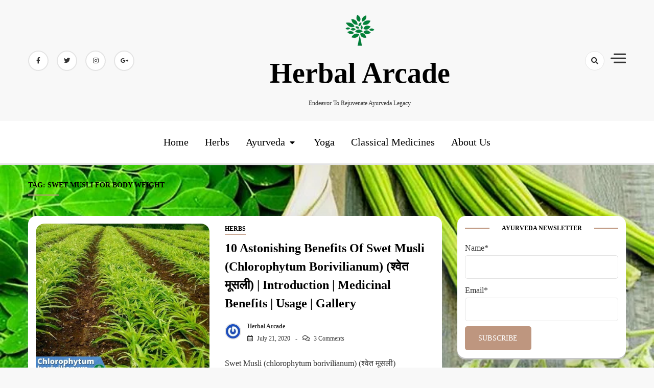

--- FILE ---
content_type: text/html; charset=UTF-8
request_url: https://herbalarcade.com/tag/swet-musli-for-body-weight/
body_size: 30096
content:
<!doctype html><html lang="en-US"><head><script data-no-optimize="1">var litespeed_docref=sessionStorage.getItem("litespeed_docref");litespeed_docref&&(Object.defineProperty(document,"referrer",{get:function(){return litespeed_docref}}),sessionStorage.removeItem("litespeed_docref"));</script> <meta charset="UTF-8"><meta name="viewport" content="width=device-width, initial-scale=1"><meta name="facebook-domain-verification" content="p9v0cuztx1kbxaised3eog52q1d8fc" /><link rel="profile" href="https://gmpg.org/xfn/11"><meta name='robots' content='noindex, follow' /><title>Swet Musli for body weight Archives &#8212; Herbal Arcade</title><meta property="og:locale" content="en_US" /><meta property="og:type" content="article" /><meta property="og:title" content="Swet Musli for body weight Archives" /><meta property="og:url" content="https://herbalarcade.com/tag/swet-musli-for-body-weight/" /><meta property="og:site_name" content="Herbal Arcade" /><meta property="og:image" content="https://herbalarcade.com/wp-content/uploads/2024/01/logo-2x2-1.jpg" /><meta property="og:image:width" content="500" /><meta property="og:image:height" content="500" /><meta property="og:image:type" content="image/jpeg" /><meta name="twitter:card" content="summary_large_image" /><meta name="twitter:site" content="@HerbalArcade" /> <script type="application/ld+json" class="yoast-schema-graph">{"@context":"https://schema.org","@graph":[{"@type":"CollectionPage","@id":"https://herbalarcade.com/tag/swet-musli-for-body-weight/","url":"https://herbalarcade.com/tag/swet-musli-for-body-weight/","name":"Swet Musli for body weight Archives &#8212; Herbal Arcade","isPartOf":{"@id":"https://herbalarcade.com/#website"},"primaryImageOfPage":{"@id":"https://herbalarcade.com/tag/swet-musli-for-body-weight/#primaryimage"},"image":{"@id":"https://herbalarcade.com/tag/swet-musli-for-body-weight/#primaryimage"},"thumbnailUrl":"https://herbalarcade.com/wp-content/uploads/2020/07/Copy-of-Copy-of-Copy-of-Copy-of-Copy-of-kheera.jpg","breadcrumb":{"@id":"https://herbalarcade.com/tag/swet-musli-for-body-weight/#breadcrumb"},"inLanguage":"en-US"},{"@type":"ImageObject","inLanguage":"en-US","@id":"https://herbalarcade.com/tag/swet-musli-for-body-weight/#primaryimage","url":"https://herbalarcade.com/wp-content/uploads/2020/07/Copy-of-Copy-of-Copy-of-Copy-of-Copy-of-kheera.jpg","contentUrl":"https://herbalarcade.com/wp-content/uploads/2020/07/Copy-of-Copy-of-Copy-of-Copy-of-Copy-of-kheera.jpg","width":900,"height":900,"caption":"benefits of swet musli Herbal Arcade"},{"@type":"BreadcrumbList","@id":"https://herbalarcade.com/tag/swet-musli-for-body-weight/#breadcrumb","itemListElement":[{"@type":"ListItem","position":1,"name":"Home","item":"https://herbalarcade.com/"},{"@type":"ListItem","position":2,"name":"Swet Musli for body weight"}]},{"@type":"WebSite","@id":"https://herbalarcade.com/#website","url":"https://herbalarcade.com/","name":"Herbal Arcade","description":"Endeavor to Rejuvenate Ayurveda Legacy","publisher":{"@id":"https://herbalarcade.com/#organization"},"potentialAction":[{"@type":"SearchAction","target":{"@type":"EntryPoint","urlTemplate":"https://herbalarcade.com/?s={search_term_string}"},"query-input":{"@type":"PropertyValueSpecification","valueRequired":true,"valueName":"search_term_string"}}],"inLanguage":"en-US"},{"@type":"Organization","@id":"https://herbalarcade.com/#organization","name":"Herbal Arcade","url":"https://herbalarcade.com/","logo":{"@type":"ImageObject","inLanguage":"en-US","@id":"https://herbalarcade.com/#/schema/logo/image/","url":"https://herbalarcade.com/wp-content/uploads/2020/12/cropped-logo-1-e1607843878329.jpg","contentUrl":"https://herbalarcade.com/wp-content/uploads/2020/12/cropped-logo-1-e1607843878329.jpg","width":251,"height":249,"caption":"Herbal Arcade"},"image":{"@id":"https://herbalarcade.com/#/schema/logo/image/"},"sameAs":["https://www.facebook.com/herbalarcade","https://x.com/HerbalArcade","https://www.instagram.com/herbalarcade/","https://in.pinterest.com/herbalarcade/","https://www.youtube.com/herbalarcade"]}]}</script> <link rel='dns-prefetch' href='//fonts.googleapis.com' /><link rel="alternate" type="application/rss+xml" title="Herbal Arcade &raquo; Feed" href="https://herbalarcade.com/feed/" /><link rel="alternate" type="application/rss+xml" title="Herbal Arcade &raquo; Comments Feed" href="https://herbalarcade.com/comments/feed/" /><link rel="alternate" type="application/rss+xml" title="Herbal Arcade &raquo; Swet Musli for body weight Tag Feed" href="https://herbalarcade.com/tag/swet-musli-for-body-weight/feed/" />
 <script src="//www.googletagmanager.com/gtag/js?id=G-55LKRG88X7"  data-cfasync="false" data-wpfc-render="false" async></script> <script data-cfasync="false" data-wpfc-render="false">var em_version = '8.10.1';
				var em_track_user = true;
				var em_no_track_reason = '';
								var ExactMetricsDefaultLocations = {"page_location":"https:\/\/herbalarcade.com\/tag\/swet-musli-for-body-weight\/"};
								if ( typeof ExactMetricsPrivacyGuardFilter === 'function' ) {
					var ExactMetricsLocations = (typeof ExactMetricsExcludeQuery === 'object') ? ExactMetricsPrivacyGuardFilter( ExactMetricsExcludeQuery ) : ExactMetricsPrivacyGuardFilter( ExactMetricsDefaultLocations );
				} else {
					var ExactMetricsLocations = (typeof ExactMetricsExcludeQuery === 'object') ? ExactMetricsExcludeQuery : ExactMetricsDefaultLocations;
				}

								var disableStrs = [
										'ga-disable-G-55LKRG88X7',
									];

				/* Function to detect opted out users */
				function __gtagTrackerIsOptedOut() {
					for (var index = 0; index < disableStrs.length; index++) {
						if (document.cookie.indexOf(disableStrs[index] + '=true') > -1) {
							return true;
						}
					}

					return false;
				}

				/* Disable tracking if the opt-out cookie exists. */
				if (__gtagTrackerIsOptedOut()) {
					for (var index = 0; index < disableStrs.length; index++) {
						window[disableStrs[index]] = true;
					}
				}

				/* Opt-out function */
				function __gtagTrackerOptout() {
					for (var index = 0; index < disableStrs.length; index++) {
						document.cookie = disableStrs[index] + '=true; expires=Thu, 31 Dec 2099 23:59:59 UTC; path=/';
						window[disableStrs[index]] = true;
					}
				}

				if ('undefined' === typeof gaOptout) {
					function gaOptout() {
						__gtagTrackerOptout();
					}
				}
								window.dataLayer = window.dataLayer || [];

				window.ExactMetricsDualTracker = {
					helpers: {},
					trackers: {},
				};
				if (em_track_user) {
					function __gtagDataLayer() {
						dataLayer.push(arguments);
					}

					function __gtagTracker(type, name, parameters) {
						if (!parameters) {
							parameters = {};
						}

						if (parameters.send_to) {
							__gtagDataLayer.apply(null, arguments);
							return;
						}

						if (type === 'event') {
														parameters.send_to = exactmetrics_frontend.v4_id;
							var hookName = name;
							if (typeof parameters['event_category'] !== 'undefined') {
								hookName = parameters['event_category'] + ':' + name;
							}

							if (typeof ExactMetricsDualTracker.trackers[hookName] !== 'undefined') {
								ExactMetricsDualTracker.trackers[hookName](parameters);
							} else {
								__gtagDataLayer('event', name, parameters);
							}
							
						} else {
							__gtagDataLayer.apply(null, arguments);
						}
					}

					__gtagTracker('js', new Date());
					__gtagTracker('set', {
						'developer_id.dNDMyYj': true,
											});
					if ( ExactMetricsLocations.page_location ) {
						__gtagTracker('set', ExactMetricsLocations);
					}
										__gtagTracker('config', 'G-55LKRG88X7', {"forceSSL":"true","link_attribution":"true"} );
										window.gtag = __gtagTracker;										(function () {
						/* https://developers.google.com/analytics/devguides/collection/analyticsjs/ */
						/* ga and __gaTracker compatibility shim. */
						var noopfn = function () {
							return null;
						};
						var newtracker = function () {
							return new Tracker();
						};
						var Tracker = function () {
							return null;
						};
						var p = Tracker.prototype;
						p.get = noopfn;
						p.set = noopfn;
						p.send = function () {
							var args = Array.prototype.slice.call(arguments);
							args.unshift('send');
							__gaTracker.apply(null, args);
						};
						var __gaTracker = function () {
							var len = arguments.length;
							if (len === 0) {
								return;
							}
							var f = arguments[len - 1];
							if (typeof f !== 'object' || f === null || typeof f.hitCallback !== 'function') {
								if ('send' === arguments[0]) {
									var hitConverted, hitObject = false, action;
									if ('event' === arguments[1]) {
										if ('undefined' !== typeof arguments[3]) {
											hitObject = {
												'eventAction': arguments[3],
												'eventCategory': arguments[2],
												'eventLabel': arguments[4],
												'value': arguments[5] ? arguments[5] : 1,
											}
										}
									}
									if ('pageview' === arguments[1]) {
										if ('undefined' !== typeof arguments[2]) {
											hitObject = {
												'eventAction': 'page_view',
												'page_path': arguments[2],
											}
										}
									}
									if (typeof arguments[2] === 'object') {
										hitObject = arguments[2];
									}
									if (typeof arguments[5] === 'object') {
										Object.assign(hitObject, arguments[5]);
									}
									if ('undefined' !== typeof arguments[1].hitType) {
										hitObject = arguments[1];
										if ('pageview' === hitObject.hitType) {
											hitObject.eventAction = 'page_view';
										}
									}
									if (hitObject) {
										action = 'timing' === arguments[1].hitType ? 'timing_complete' : hitObject.eventAction;
										hitConverted = mapArgs(hitObject);
										__gtagTracker('event', action, hitConverted);
									}
								}
								return;
							}

							function mapArgs(args) {
								var arg, hit = {};
								var gaMap = {
									'eventCategory': 'event_category',
									'eventAction': 'event_action',
									'eventLabel': 'event_label',
									'eventValue': 'event_value',
									'nonInteraction': 'non_interaction',
									'timingCategory': 'event_category',
									'timingVar': 'name',
									'timingValue': 'value',
									'timingLabel': 'event_label',
									'page': 'page_path',
									'location': 'page_location',
									'title': 'page_title',
									'referrer' : 'page_referrer',
								};
								for (arg in args) {
																		if (!(!args.hasOwnProperty(arg) || !gaMap.hasOwnProperty(arg))) {
										hit[gaMap[arg]] = args[arg];
									} else {
										hit[arg] = args[arg];
									}
								}
								return hit;
							}

							try {
								f.hitCallback();
							} catch (ex) {
							}
						};
						__gaTracker.create = newtracker;
						__gaTracker.getByName = newtracker;
						__gaTracker.getAll = function () {
							return [];
						};
						__gaTracker.remove = noopfn;
						__gaTracker.loaded = true;
						window['__gaTracker'] = __gaTracker;
					})();
									} else {
										console.log("");
					(function () {
						function __gtagTracker() {
							return null;
						}

						window['__gtagTracker'] = __gtagTracker;
						window['gtag'] = __gtagTracker;
					})();
									}</script> <style id='wp-img-auto-sizes-contain-inline-css'>img:is([sizes=auto i],[sizes^="auto," i]){contain-intrinsic-size:3000px 1500px}
/*# sourceURL=wp-img-auto-sizes-contain-inline-css */</style><style id="litespeed-ccss">ul{box-sizing:border-box}.entry-content{counter-reset:footnotes}:root{--wp--preset--font-size--normal:16px;--wp--preset--font-size--huge:42px}.screen-reader-text{border:0;clip:rect(1px,1px,1px,1px);clip-path:inset(50%);height:1px;margin:-1px;overflow:hidden;padding:0;position:absolute;width:1px;word-wrap:normal!important}:where(figure){margin:0 0 1em}:root{--wp--preset--aspect-ratio--square:1;--wp--preset--aspect-ratio--4-3:4/3;--wp--preset--aspect-ratio--3-4:3/4;--wp--preset--aspect-ratio--3-2:3/2;--wp--preset--aspect-ratio--2-3:2/3;--wp--preset--aspect-ratio--16-9:16/9;--wp--preset--aspect-ratio--9-16:9/16;--wp--preset--color--black:#000;--wp--preset--color--cyan-bluish-gray:#abb8c3;--wp--preset--color--white:#fff;--wp--preset--color--pale-pink:#f78da7;--wp--preset--color--vivid-red:#cf2e2e;--wp--preset--color--luminous-vivid-orange:#ff6900;--wp--preset--color--luminous-vivid-amber:#fcb900;--wp--preset--color--light-green-cyan:#7bdcb5;--wp--preset--color--vivid-green-cyan:#00d084;--wp--preset--color--pale-cyan-blue:#8ed1fc;--wp--preset--color--vivid-cyan-blue:#0693e3;--wp--preset--color--vivid-purple:#9b51e0;--wp--preset--gradient--vivid-cyan-blue-to-vivid-purple:linear-gradient(135deg,rgba(6,147,227,1) 0%,#9b51e0 100%);--wp--preset--gradient--light-green-cyan-to-vivid-green-cyan:linear-gradient(135deg,#7adcb4 0%,#00d082 100%);--wp--preset--gradient--luminous-vivid-amber-to-luminous-vivid-orange:linear-gradient(135deg,rgba(252,185,0,1) 0%,rgba(255,105,0,1) 100%);--wp--preset--gradient--luminous-vivid-orange-to-vivid-red:linear-gradient(135deg,rgba(255,105,0,1) 0%,#cf2e2e 100%);--wp--preset--gradient--very-light-gray-to-cyan-bluish-gray:linear-gradient(135deg,#eee 0%,#a9b8c3 100%);--wp--preset--gradient--cool-to-warm-spectrum:linear-gradient(135deg,#4aeadc 0%,#9778d1 20%,#cf2aba 40%,#ee2c82 60%,#fb6962 80%,#fef84c 100%);--wp--preset--gradient--blush-light-purple:linear-gradient(135deg,#ffceec 0%,#9896f0 100%);--wp--preset--gradient--blush-bordeaux:linear-gradient(135deg,#fecda5 0%,#fe2d2d 50%,#6b003e 100%);--wp--preset--gradient--luminous-dusk:linear-gradient(135deg,#ffcb70 0%,#c751c0 50%,#4158d0 100%);--wp--preset--gradient--pale-ocean:linear-gradient(135deg,#fff5cb 0%,#b6e3d4 50%,#33a7b5 100%);--wp--preset--gradient--electric-grass:linear-gradient(135deg,#caf880 0%,#71ce7e 100%);--wp--preset--gradient--midnight:linear-gradient(135deg,#020381 0%,#2874fc 100%);--wp--preset--font-size--small:13px;--wp--preset--font-size--medium:20px;--wp--preset--font-size--large:36px;--wp--preset--font-size--x-large:42px;--wp--preset--spacing--20:.44rem;--wp--preset--spacing--30:.67rem;--wp--preset--spacing--40:1rem;--wp--preset--spacing--50:1.5rem;--wp--preset--spacing--60:2.25rem;--wp--preset--spacing--70:3.38rem;--wp--preset--spacing--80:5.06rem;--wp--preset--shadow--natural:6px 6px 9px rgba(0,0,0,.2);--wp--preset--shadow--deep:12px 12px 50px rgba(0,0,0,.4);--wp--preset--shadow--sharp:6px 6px 0px rgba(0,0,0,.2);--wp--preset--shadow--outlined:6px 6px 0px -3px rgba(255,255,255,1),6px 6px rgba(0,0,0,1);--wp--preset--shadow--crisp:6px 6px 0px rgba(0,0,0,1)}.es_spinner_image{display:none;float:right}.es-field-wrap{margin-bottom:.6em}.fa,.fab,.fas{-moz-osx-font-smoothing:grayscale;-webkit-font-smoothing:antialiased;display:inline-block;font-style:normal;font-variant:normal;text-rendering:auto;line-height:1}.fa-facebook-f:before{content:"\f39e"}.fa-google-plus-g:before{content:"\f0d5"}.fa-instagram:before{content:"\f16d"}.fa-linkedin:before{content:"\f08c"}.fa-pinterest:before{content:"\f0d2"}.fa-search:before{content:"\f002"}.fa-times:before{content:"\f00d"}.fa-twitter:before{content:"\f099"}.fa-youtube:before{content:"\f167"}.fab{font-family:"Font Awesome 5 Brands"}.fab{font-weight:400}.fa,.fas{font-family:"Font Awesome 5 Free"}.fa,.fas{font-weight:900}html{font-family:sans-serif;line-height:1.15;-webkit-text-size-adjust:100%}body{margin:0}article,aside,figure,header,main,nav,section{display:block}a{background-color:transparent}img{border-style:none}input{margin:0;font-family:inherit;font-size:inherit;line-height:inherit}input{overflow:visible}[type=submit]{-webkit-appearance:button}[type=submit]::-moz-focus-inner{padding:0;border-style:none}[type=search]{outline-offset:-2px;-webkit-appearance:none}[type=search]::-webkit-search-decoration{-webkit-appearance:none}::-webkit-file-upload-button{font:inherit;-webkit-appearance:button}[hidden]{display:none!important}*,*:before,*:after{box-sizing:inherit}html{box-sizing:border-box}body,input{font-family:"Lora",serif;line-height:1.75;background-color:#fff;position:relative;font-size:1rem;color:#333;font-weight:400}h1,h2,h3,h5,h2 a{font-family:"Playfair Display",serif;color:#000;font-weight:700;line-height:1.5}h1:after,h2:after,h3:after,h5:after,h2 a:after{display:block;clear:both;content:""}p{margin:0;padding:0}i{font-style:italic}body{background-color:#f8f8f8}ul{margin:0 0 1.5em 3em}ul{list-style:disc}ul{margin:0;padding:0;list-style:none}figure{margin:0 auto}img{vertical-align:middle;border-style:none;max-width:100%;height:auto}a{color:#333;text-decoration:none}a:visited{color:#000}[class*=common-button]{-webkit-font-smoothing:antialiased;font-size:.875rem;font-weight:600;text-decoration:none;text-transform:capitalize;position:relative;border:none;outline:none;-webkit-appearance:none;overflow:hidden;vertical-align:middle;position:relative;-webkit-border-radius:4px;-moz-border-radius:4px;-ms-border-radius:4px;border-radius:4px}[class*=common-button].is-border{background-color:transparent;color:#000;position:relative;padding-bottom:5px}[class*=common-button].is-border:after{content:'';width:50%;height:1px;background-color:#be967f;position:absolute;bottom:0;left:0}input[type=text],input[type=email],input[type=search]{color:#000;border:1px solid #e4e4e4;border-radius:5px;padding:10px;width:100%}input[type=text]:-moz-placeholder,input[type=email]:-moz-placeholder,input[type=search]:-moz-placeholder{color:#333;font-size:.775rem;text-transform:capitalize}input[type=text]::-moz-placeholder,input[type=email]::-moz-placeholder,input[type=search]::-moz-placeholder{color:#333;font-size:.775rem;text-transform:capitalize}input[type=text]:-ms-input-placeholder,input[type=email]:-ms-input-placeholder,input[type=search]:-ms-input-placeholder{color:#333;font-size:.775rem;text-transform:capitalize}input[type=text]::-webkit-input-placeholder,input[type=email]::-webkit-input-placeholder,input[type=search]::-webkit-input-placeholder{color:#333;font-size:.775rem;text-transform:capitalize}input{font-size:.875rem}.searchform form{display:inline-block;width:100%;position:relative}.searchform form label{float:left;width:100%;margin:0}.searchform form label span{clip:rect(1px,1px,1px,1px);position:absolute!important;height:1px;width:1px;overflow:hidden}.searchform form label input{padding:11px 15px;height:46px;float:left;width:100%;border-radius:4px;font-size:1rem;background-color:#fff;border:1px solid #e4e4e4;color:#000;-webkit-box-shadow:inset 0 1px 1px rgba(0,0,0,.075);box-shadow:inset 0 1px 1px rgba(0,0,0,.075)}.searchform form input[type=submit]{position:absolute;right:0;background-color:#be967f;color:#fff;border:0;padding:12px;line-height:1;border-radius:0 4px 4px 0;height:46px;top:0;width:auto;display:inline-block}.container{width:100%;padding-right:15px;padding-left:15px;margin-right:auto;margin-left:auto}@media (min-width:576px){.container{max-width:540px}}@media (min-width:768px){.container{max-width:720px}}@media (min-width:992px){.container{max-width:960px}}@media (min-width:1200px){.container{max-width:1200px}}@media (min-width:1440px){.container{max-width:1360px}}.row{display:-webkit-box;display:-ms-flexbox;display:flex;-ms-flex-wrap:wrap;flex-wrap:wrap;margin-right:-15px;margin-left:-15px}.rpl-lg-4,.rpl-lg-8,.rpl-xl-12{position:relative;width:100%;min-height:1px;padding-right:15px;padding-left:15px}@media (min-width:992px){.rpl-lg-4{-webkit-box-flex:0;-ms-flex:0 0 33.333333%;flex:0 0 33.333333%;max-width:33.333333%}.rpl-lg-8{-webkit-box-flex:0;-ms-flex:0 0 66.666667%;flex:0 0 66.666667%;max-width:66.666667%}}@media (min-width:1200px){.rpl-xl-12{-webkit-box-flex:0;-ms-flex:0 0 100%;flex:0 0 100%;max-width:100%}}@media (min-width:576px){.rpl-lg-4.secondary{-ms-flex:0 0 100%;flex:0 0 100%;max-width:100%}.rpl-lg-8.primary{-ms-flex:0 0 100%;flex:0 0 100%;max-width:100%}}@media (min-width:992px){.rpl-lg-4.secondary{-ms-flex:0 0 30%;flex:0 0 30%;max-width:30%}.rpl-lg-8.primary{-ms-flex:0 0 70%;flex:0 0 70%;max-width:70%}}.sidebar,.canvas-sidebar{position:-webkit-sticky;position:sticky;top:0}.sidebar .widget,.canvas-sidebar .widget{background-color:#fff;-webkit-box-shadow:0 3px 1px 0 #c7c7c7,5px 15px 30px -5px rgba(156,160,185,.56);box-shadow:0 3px 1px 0 #c7c7c7,5px 15px 30px -5px rgba(156,160,185,.56);-webkit-border-radius:1rem;-moz-border-radius:1rem;-ms-border-radius:1rem;border-radius:1rem;padding:15px}.sidebar .widget:not(:last-child){margin-bottom:40px}.sidebar .widget .sidebar-title,.canvas-sidebar .widget .sidebar-title{position:relative;display:-webkit-box;display:-ms-flexbox;display:flex;-webkit-box-align:center;-ms-flex-align:center;align-items:center;-webkit-box-pack:center;-ms-flex-pack:center;justify-content:center;text-transform:uppercase;margin-bottom:1rem}.sidebar .widget .sidebar-title h3,.canvas-sidebar .widget .sidebar-title h3{font-size:.775rem;text-transform:uppercase;margin:0;padding:0 1.5rem}.sidebar .widget .sidebar-title:before,.sidebar .widget .sidebar-title:after,.canvas-sidebar .widget .sidebar-title:before,.canvas-sidebar .widget .sidebar-title:after{content:'';border-top:2px solid #be967f;-webkit-box-flex:1;-ms-flex:1 0 1em;flex:1 0 1em}.canvas-sidebar .widget .sidebar-title.is-center{-webkit-box-pack:center;-ms-flex-pack:center;justify-content:center}.sidebar .widget ul li,.canvas-sidebar .widget ul li{display:block;padding:10px 0;border-bottom:1px dashed #e4e4e4;position:relative}.sidebar .widget ul li a,.canvas-sidebar .widget ul li a{font-size:.875rem;color:#000}.sidebar .widget ul li a:visited,.canvas-sidebar .widget ul li a:visited{color:#be967f}.sidebar .widget ul li a:visited,.canvas-sidebar .widget ul li a:visited{color:#333}.canvas-sidebar .widget ul li:last-child{border-bottom:0;padding-bottom:0}.sidebar .widget ul li:first-child,.canvas-sidebar .widget ul li:first-child{padding-top:0}.canvas-sidebar .widget.about-widget figure{max-width:200px;margin:0 auto;width:100%;height:200px;padding:5px;border:2px dotted #be967f;-webkit-border-radius:100%;-moz-border-radius:100%;-ms-border-radius:100%;border-radius:100%;display:-webkit-box;display:-ms-flexbox;display:flex;-webkit-box-pack:center;-ms-flex-pack:center;justify-content:center;-webkit-box-align:center;-ms-flex-align:center;align-items:center;-webkit-box-orient:vertical;-webkit-box-direction:normal;-ms-flex-direction:column;flex-direction:column;position:relative}.canvas-sidebar .widget.about-widget figure img{position:absolute;top:0;left:0;width:100%;height:100%;object-fit:cover;object-position:center center;opacity:1;-webkit-border-radius:100%;-moz-border-radius:100%;-ms-border-radius:100%;border-radius:100%;padding:5px}.canvas-sidebar .widget.about-widget .about-body{margin-top:1.5rem}.canvas-sidebar .widget.about-widget .about-body h5{font-size:1.2rem;margin:1rem 0;text-align:center;text-transform:capitalize}.canvas-sidebar .widget.about-widget .about-body p{text-align:center;font-size:.975rem}.canvas-sidebar .widget.about-widget .about-body .social-icons ul{display:-webkit-box;display:-ms-flexbox;display:flex;justify-content:center;align-items:center;margin:0 auto;margin-top:.6125rem}.canvas-sidebar .widget.about-widget .about-body .social-icons ul li{display:initial;border:0}.canvas-sidebar .widget.about-widget .about-body .social-icons ul li a{width:30px;height:30px;display:flex;flex-direction:column;justify-content:center;align-items:center;border:1px solid #e4e4e4;-webkit-border-radius:100%;-moz-border-radius:100%;-ms-border-radius:100%;border-radius:100%;margin-right:10px;color:#93a094;overflow:hidden}.canvas-sidebar .widget.about-widget .about-body .social-icons ul li:last-child,.canvas-sidebar .widget.about-widget .about-body .social-icons ul li:first-child{margin:0;padding:0}.secondary{position:relative}.canvas-sidebar .widget{background-color:transparent}.canvas-sidebar .widget.about-widget .about-body{color:#fff}.canvas-sidebar .widget.about-widget .about-body h5,.canvas-sidebar .widget.about-widget .about-body p{color:#fff}.canvas-sidebar .widget .sidebar-title{text-transform:uppercase;padding:0;background-color:transparent}.canvas-sidebar .widget .sidebar-title h3{color:#fff}.top-header{padding:1.5rem 0}.top-header .top-header-in{display:-webkit-box;display:-ms-flexbox;display:flex;-webkit-box-pack:justify;-ms-flex-pack:justify;justify-content:space-between;-webkit-box-align:center;-ms-flex-align:center;align-items:center}.top-header .top-header-in .site-branding{text-align:center}.top-header .top-header-in .site-branding p{margin:0;font-size:.775rem;text-transform:capitalize}.top-header .top-header-in .custom-logo-link{text-align:center;max-width:300px;display:inline-block;margin:0 auto}@media only screen and (max-width:767px){.top-header .top-header-in .custom-logo-link{max-width:150px}}.top-header .top-header-in ul.social-list{display:-webkit-box;display:-ms-flexbox;display:flex;-webkit-box-pack:start;-ms-flex-pack:start;justify-content:flex-start;-webkit-box-align:center;-ms-flex-align:center;align-items:center}.top-header .top-header-in ul.social-list li{display:-webkit-box;display:-ms-flexbox;display:flex;-webkit-box-pack:start;-ms-flex-pack:start;justify-content:flex-start;-webkit-box-align:center;-ms-flex-align:center;align-items:center;font-weight:500}.top-header .top-header-in ul.social-list li a{font-size:.775rem;color:#333;width:40px;height:40px;-webkit-border-radius:50%;-moz-border-radius:50%;-ms-border-radius:50%;border-radius:50%;display:-webkit-box;display:-ms-flexbox;display:flex;-webkit-box-pack:center;-ms-flex-pack:center;justify-content:center;-webkit-box-align:center;-ms-flex-align:center;align-items:center;-webkit-box-orient:vertical;-webkit-box-direction:normal;-ms-flex-direction:column;flex-direction:column;background-color:#fff;border:1.5px solid #e4e4e4}.top-header .top-header-in ul.social-list li:not(:last-child){margin-right:1rem}.top-header .top-header-in .top-header-right{display:-webkit-box;display:-ms-flexbox;display:flex;-webkit-box-pack:end;-ms-flex-pack:end;justify-content:flex-end;-webkit-box-align:center;-ms-flex-align:center;align-items:center}.top-header .searchform{display:-webkit-box;display:-ms-flexbox;display:flex;-webkit-box-align:center;-ms-flex-align:center;align-items:center;-webkit-box-pack:start;-ms-flex-pack:start;justify-content:flex-start}.top-header .searchform form{flex-grow:1}@media only screen and (max-width:767px){.top-header .top-header-in{-ms-flex-wrap:wrap;flex-wrap:wrap}.top-header .top-header-in ul.social-list{-webkit-box-flex:0;-ms-flex:0 0 50%;flex:0 0 50%;max-width:50%}.top-header .top-header-in .site-branding{-webkit-box-flex:0;-ms-flex:0 0 100%;flex:0 0 100%;max-width:100%;text-align:center;-webkit-box-ordinal-group:1;-ms-flex-order:0;order:0;margin-bottom:1rem}.top-header .top-header-in ul.social-list{-webkit-box-ordinal-group:2;-ms-flex-order:1;order:1}.top-header .top-header-in ul.social-list li{display:-webkit-box;display:-ms-flexbox;display:flex;-webkit-box-pack:start;-ms-flex-pack:start;justify-content:flex-start;-webkit-box-align:center;-ms-flex-align:center;align-items:center;font-weight:500}.top-header .top-header-in ul.social-list li a{width:30px;height:30px;border:1px solid #e4e4e4}.top-header .top-header-in ul.social-list li:not(:last-child){margin-right:.5rem}.top-header .top-header-in .top-header-right{-webkit-box-ordinal-group:3;-ms-flex-order:2;order:2;display:-webkit-box;display:-ms-flexbox;display:flex;-webkit-box-pack:end;-ms-flex-pack:end;justify-content:flex-end}}.site-title{font-size:3.5rem;margin:0;text-transform:capitalize;color:#000;font-family:"Great Vibes",cursive}.site-title a{text-transform:capitalize;color:#000;font-weight:700;font-family:"Great Vibes",cursive}@media only screen and (max-width:991px){.site-title{font-size:2rem}}p.site-title a{text-transform:capitalize;font-weight:700;font-family:"Great Vibes",cursive;font-size:3.5rem}@media only screen and (max-width:991px){p.site-title a{font-size:2rem}}.bottom-header{background-color:#fff;box-shadow:0 3px 1px 0 #e4e4e4}.bottom-header .bottom-header-in{display:-webkit-box;display:-ms-flexbox;display:flex;-webkit-box-pack:center;-ms-flex-pack:center;justify-content:center;-webkit-box-align:center;-ms-flex-align:center;align-items:center;position:relative}@media only screen and (max-width:991px){.bottom-header{padding:.6125rem 0}.bottom-header .bottom-header-in{-webkit-box-pack:start;-ms-flex-pack:start;justify-content:flex-start;-webkit-box-align:start;-ms-flex-align:start;align-items:flex-start}}.main-navigation ul{display:-webkit-box;display:-ms-flexbox;display:flex;-webkit-box-pack:center;-ms-flex-pack:center;justify-content:center;-webkit-box-align:center;-ms-flex-align:center;align-items:center;-ms-flex-wrap:wrap;flex-wrap:wrap}.main-navigation ul li{position:relative}.main-navigation ul li a{color:#000;padding:1.5rem 0;font-size:1.25rem;font-weight:500;text-transform:capitalize;display:block;font-family:"Playfair Display",serif}.main-navigation ul li:not(:last-child){margin-right:2rem}a.toggle-button{position:relative;width:30px;height:30px;display:none}a.toggle-button span{position:absolute;height:3px;border-radius:4px;width:100%;background-color:#333;top:0;z-index:1101}a.toggle-button span:nth-child(1){top:0}a.toggle-button span:nth-child(2),a.toggle-button span:nth-child(3){top:10px}a.toggle-button span:nth-child(4){top:20px}@media only screen and (max-width:991px){a.toggle-button{display:block}.main-navigation{position:fixed;height:100%;max-width:280px;padding:15px;padding-top:40px;width:100%;background-color:#000;z-index:999999;top:0;right:-100%;left:auto;bottom:0;overflow-y:auto;-webkit-overflow-scrolling:touch;-ms-overflow-style:-ms-autohiding-scrollbar}.main-navigation::-webkit-scrollbar{width:4px;background:#e4e4e4;-webkit-border-radius:4px;-moz-border-radius:4px;-ms-border-radius:4px;border-radius:4px}.main-navigation::-webkit-scrollbar-track{background-color:#e4e4e4;-webkit-border-radius:4px;-moz-border-radius:4px;-ms-border-radius:4px;border-radius:4px}.main-navigation::-webkit-scrollbar-thumb{-webkit-border-radius:4px;-moz-border-radius:4px;-ms-border-radius:4px;border-radius:4px;background:#e4e4e4}.main-navigation ul{display:initial;width:100%;-webkit-box-pack:start;-ms-flex-pack:start;justify-content:flex-start;text-align:left}.main-navigation ul li{display:block;border-bottom:1px solid #333}.main-navigation ul li a{color:#fff;padding:.5rem .6125rem;display:block;font-size:.875rem}.main-navigation ul li:not(:last-child){margin-right:0}}.canvas-menu .canvas-overlay{position:fixed;top:0;left:100%;width:100%;height:100%;background:rgba(0,0,0,.8);z-index:999999;visibility:hidden;opacity:0;display:none}.canvas-menu .canvas-sidebar{position:fixed;overflow-y:auto;top:0;right:-100%;width:280px;padding:25px 15px;height:100%;display:none;background-color:#000;z-index:999999;overflow-y:auto;-webkit-overflow-scrolling:touch;-ms-overflow-style:-ms-autohiding-scrollbar}.canvas-menu .canvas-sidebar::-webkit-scrollbar{width:4px;background:#333;border-radius:4px}.canvas-menu .canvas-sidebar::-webkit-scrollbar-track{background-color:#333;border-radius:4px}.canvas-menu .canvas-sidebar::-webkit-scrollbar-thumb{border-radius:4px;background:#333}.canvas-menu .canvas-sidebar .close-sidebar{position:absolute;color:#fff;z-index:2;font-size:1rem;left:10px;top:10px;background:#be967f;width:30px;height:30px;display:-webkit-box;display:-ms-flexbox;display:flex;-webkit-box-pack:center;-ms-flex-pack:center;justify-content:center;-webkit-box-align:center;-ms-flex-align:center;align-items:center;-webkit-box-orient:vertical;-webkit-box-direction:normal;-ms-flex-direction:column;flex-direction:column;-webkit-border-radius:5px;-moz-border-radius:5px;-ms-border-radius:5px;border-radius:5px}.canvas-button{display:inline-block}.canvas-button a.canvas-open{height:30px;width:30px;background:0 0;position:relative;display:inline-block;margin-left:12px}.canvas-button a.canvas-open span{top:50%;right:0;margin:auto;display:block;-webkit-transform:translateY(-50%);-moz-transform:translateY(-50%);-ms-transform:translateY(-50%);-o-transform:translateY(-50%);transform:translateY(-50%);height:2.5px;width:30px;background-color:#333;position:relative;-webkit-border-radius:10px;-moz-border-radius:10px;-ms-border-radius:10px;border-radius:10px}.canvas-button a.canvas-open span:before{content:"";height:2.5px;width:24px;box-shadow:0 -8px 0 0 #333;position:absolute;top:0;right:0;-webkit-border-radius:10px;-moz-border-radius:10px;-ms-border-radius:10px;border-radius:10px}.canvas-button a.canvas-open span:after{content:"";height:2.5px;width:24px;box-shadow:0 8px 0 0 #333;position:absolute;top:0;right:0;-webkit-border-radius:10px;-moz-border-radius:10px;-ms-border-radius:10px;border-radius:10px}header.site-header{background-color:#f8f8f8}header.site-header .search-toggle{position:relative}header.site-header .search-toggle a{display:-webkit-box;display:-ms-flexbox;display:flex;-webkit-box-pack:center;-ms-flex-pack:center;justify-content:center;-webkit-box-align:center;-ms-flex-align:center;align-items:center;-webkit-box-orient:vertical;-webkit-box-direction:normal;-ms-flex-direction:column;flex-direction:column;color:#333;width:38px;height:38px;-webkit-border-radius:100%;-moz-border-radius:100%;-ms-border-radius:100%;border-radius:100%;border:1px solid #e4e4e4;color:#333;background-color:#fff}header.site-header .search-toggle a i{font-size:.875rem}header.site-header .search-toggle .searchform{opacity:0;visibility:hidden;position:absolute;top:150%;right:0;width:0;z-index:-1;background:#fff;padding:10px 15px 10px;box-shadow:0 0 6px #00000036;-webkit-border-radius:5px;-moz-border-radius:5px;-ms-border-radius:5px;border-radius:5px}.custom-breadcrumb{position:relative;margin-top:2rem}.custom-breadcrumb .breadcrumb-title{position:relative;display:-webkit-box;display:-ms-flexbox;display:flex;-webkit-box-align:center;-ms-flex-align:center;align-items:center;text-transform:uppercase;font-weight:600;-webkit-box-pack:start;-ms-flex-pack:start;justify-content:flex-start}.custom-breadcrumb .breadcrumb-title h1{color:#000;font-family:"Playfair Display",serif;font-size:.875rem;font-weight:600;margin:0;padding-bottom:.6125rem}.custom-breadcrumb .breadcrumb-title:after{content:'';width:60px;height:2px;background-color:#be967f;position:absolute;bottom:0;left:0}.pagination{margin-top:2rem}.pagination .nav-links{display:-webkit-box;display:-ms-flexbox;display:flex;-ms-flex-wrap:wrap;flex-wrap:wrap;-webkit-box-align:center;-ms-flex-align:center;align-items:center}.pagination .nav-links.is-center{-webkit-box-pack:center;-ms-flex-pack:center;justify-content:center}.updated:not(.published){display:none}p:empty:before{content:none}.post.hentry{margin-bottom:2rem;min-width:0;background-color:#fff;-webkit-box-shadow:0 3px 1px 0 #c7c7c7,5px 15px 30px -5px rgba(156,160,185,.56);box-shadow:0 3px 1px 0 #c7c7c7,5px 15px 30px -5px rgba(156,160,185,.56);-webkit-border-radius:1rem;-moz-border-radius:1rem;-ms-border-radius:1rem;border-radius:1rem;padding:15px}.post.hentry figure.entry-thumb{overflow:hidden;-webkit-border-radius:1rem 1rem 0 0;-moz-border-radius:1rem 1rem 0 0;-ms-border-radius:1rem 1rem 0 0;border-radius:1rem 1rem 0 0;margin-bottom:1rem}.post.hentry figure.entry-thumb img{-webkit-border-radius:1rem 1rem 0 0;-moz-border-radius:1rem 1rem 0 0;-ms-border-radius:1rem 1rem 0 0;border-radius:1rem 1rem 0 0}.post.hentry .entry-header h2.entry-title{margin:0;font-weight:600;font-size:1.3rem}.post.hentry .entry-header h2.entry-title a{text-transform:capitalize;background-image:linear-gradient(to right,#be967f 0%,#eaeaea 100%);background-position:0 calc(100% - 2px);background-size:0 2px;background-repeat:no-repeat;font-size:inherit;font-weight:inherit}@media screen and (min-width:767px){.post.hentry .entry-header h2.entry-title{font-size:1.5rem}}.post.hentry .entry-meta{margin-top:.6125rem;margin-bottom:1.5rem}.post.hentry .entry-meta span{text-transform:capitalize}.post.hentry .post-wrapper{display:-webkit-box;display:-ms-flexbox;display:flex;-webkit-box-pack:start;-ms-flex-pack:start;justify-content:flex-start;-webkit-box-align:start;-ms-flex-align:start;align-items:flex-start;flex-grow:1}.post.hentry .post-wrapper .main-entry-content{flex-grow:1}@media only screen and (max-width:576px){.post.hentry .post-wrapper{-ms-flex-wrap:wrap;flex-wrap:wrap}.post.hentry .post-wrapper ul.post-share{-webkit-box-orient:horizontal;-webkit-box-direction:normal;-ms-flex-direction:row;flex-direction:row}.post.hentry .post-wrapper ul.post-share li:not(:last-child){margin-bottom:0;margin-right:.6125rem}}.post.hentry .entry-content{margin-bottom:1.5rem}.post.hentry .entry-content p{margin-bottom:1rem}.post.hentry .entry-content p:last-child{margin-bottom:0}.post.hentry .readMore .common-button{-webkit-box-pack:center;-ms-flex-pack:center;justify-content:center}.post.hentry ul.post-share{display:-webkit-box;display:-ms-flexbox;display:flex;-webkit-box-pack:end;-ms-flex-pack:end;justify-content:flex-end;-webkit-box-align:center;-ms-flex-align:center;align-items:center;-webkit-box-orient:vertical;-webkit-box-direction:normal;-ms-flex-direction:row;flex-direction:row;padding-right:1.5rem}.post.hentry ul.post-share li a{width:28px;height:28px;display:flex;flex-direction:column;justify-content:center;align-items:center;border:1px solid #e4e4e4;-webkit-border-radius:100%;-moz-border-radius:100%;-ms-border-radius:100%;border-radius:100%;overflow:hidden;font-weight:400;color:#93a094}.post.hentry ul.post-share li:not(:last-child){margin-right:.6125rem}.post.hentry .entry-footer,.post.hentry .entry-meta{display:-webkit-box;display:-ms-flexbox;display:flex;-webkit-box-align:center;-ms-flex-align:center;align-items:center;-ms-flex-wrap:wrap;flex-wrap:wrap;margin-top:.775rem}.post.hentry .entry-meta span{font-size:.775rem}.post.hentry .entry-meta span a:before{content:"";font-family:"Font Awesome 5 Free";margin-right:.5rem;font-size:.775rem;font-weight:400}.post.hentry .entry-meta span.posted-on a:before{content:"\f073";margin:0 .5rem}.post.hentry .entry-meta span.comments-link a{margin-right:5px}.post.hentry .entry-meta span.comments-link a:before{content:"\f086"}.post.hentry .entry-meta span:not(:last-child):after{display:inline-flex;content:'-';margin:0 .6125rem}.post.hentry .entry-meta .entry-meta-content span.byline:after{display:none}.post.hentry .entry-meta .entry-meta-content span.byline a{text-transform:capitalize;font-weight:600}.post.hentry .entry-meta .author.vcard{-webkit-box-flex:0;-ms-flex:0 0 36px;flex:0 0 36px;max-width:36px}.post.hentry .entry-meta .author.vcard .author-avatar{position:relative;width:32px;-webkit-border-radius:50%;-moz-border-radius:50%;-ms-border-radius:50%;border-radius:50%;height:32px;border:2px solid #e4e4e4}.post.hentry .entry-meta .author.vcard .author-avatar img{position:absolute;top:0;left:0;width:100%;height:100%;object-fit:cover;object-position:center center;opacity:1;-webkit-border-radius:100%;-moz-border-radius:100%;-ms-border-radius:100%;border-radius:100%}.post.hentry .entry-meta .author.vcard:after{display:none}.post.hentry .entry-meta.is-start{-webkit-box-pack:start;-ms-flex-pack:start;justify-content:flex-start}.post.hentry .date-read{display:-webkit-box;display:-ms-flexbox;display:flex;-webkit-box-pack:start;-ms-flex-pack:start;justify-content:flex-start;-webkit-box-align:center;-ms-flex-align:center;align-items:center;-ms-flex-wrap:wrap;flex-wrap:wrap}.post.hentry .entry-footer{margin-top:10px}.post.hentry .entry-footer.is-between{-webkit-box-pack:justify;-ms-flex-pack:justify;justify-content:space-between}.post.hentry.list-post{display:-webkit-box;display:-ms-flexbox;display:flex;-webkit-box-pack:start;-ms-flex-pack:start;justify-content:flex-start;-webkit-box-align:start;-ms-flex-align:start;align-items:flex-start;-ms-flex-wrap:nowrap;flex-wrap:nowrap}.post.hentry.list-post figure.entry-thumb{margin-bottom:0;-webkit-box-flex:0;-ms-flex:0 0 370px;flex:0 0 370px;max-width:370px}.post.hentry.list-post figure.entry-thumb a{position:relative;min-height:340px;max-height:340px;max-width:340px;overflow:hidden;display:block;-webkit-border-radius:1rem;-moz-border-radius:1rem;-ms-border-radius:1rem;border-radius:1rem}.post.hentry.list-post figure.entry-thumb a img{position:absolute;top:0;left:0;width:100%;height:100%;object-fit:cover;object-position:center center;-webkit-border-radius:1rem;-moz-border-radius:1rem;-ms-border-radius:1rem;border-radius:1rem}.post.hentry.list-post .post-wrapper{display:initial}@media only screen and (max-width:1024px){.post.hentry.list-post{-ms-flex-wrap:wrap;flex-wrap:wrap}.post.hentry.list-post figure.entry-thumb{-webkit-box-flex:0;-ms-flex:0 0 100%;flex:0 0 100%;max-width:100%;margin-bottom:1rem}.post.hentry.list-post figure.entry-thumb a{min-height:unset;max-height:unset;max-width:unset}.post.hentry.list-post figure.entry-thumb a img{position:unset;top:unset;max-width:100%;height:unset;width:unset;left:unset}.post.hentry.list-post .post-wrapper{padding:0;-webkit-box-flex:0;-ms-flex:0 0 100%;flex:0 0 100%;max-width:100%}}article span.cat-links{position:relative;display:-webkit-box;display:-ms-flexbox;display:flex;-webkit-box-align:center;-ms-flex-align:center;align-items:center;text-transform:uppercase;font-weight:600;margin-bottom:.5rem;-ms-flex-wrap:wrap;flex-wrap:wrap}article span.cat-links a{font-family:"Lora",serif;font-size:.775rem;text-transform:uppercase;color:#000;border-bottom:1px solid #be967f}article span.cat-links.is-start{-webkit-box-pack:start;-ms-flex-pack:start;justify-content:flex-start}[type=submit]{position:relative;display:inline-block;vertical-align:middle;padding:12px 24px;background:#be967f;border:2px solid #be967f;color:#fff;-webkit-border-radius:5px;-moz-border-radius:5px;-ms-border-radius:5px;border-radius:5px;font-weight:500;text-transform:uppercase;line-height:1.4;letter-spacing:.0125em;-webkit-appearance:button}.widget{margin:0 0 1.5em}.custom-logo-link{display:inline-block}.screen-reader-text{border:0;clip:rect(1px,1px,1px,1px);clip-path:inset(50%);height:1px;margin:-1px;overflow:hidden;padding:0;position:absolute!important;width:1px;word-wrap:normal!important}.site-content{margin-bottom:60px}.archive .site-content{margin-top:40px}body.custom-background{background-image:url("https://herbalarcade.com/wp-content/uploads/2020/12/bg-1.jpg");background-position:left top;background-size:cover;background-repeat:no-repeat;background-attachment:fixed}</style><link rel="preload" data-asynced="1" data-optimized="2" as="style" onload="this.onload=null;this.rel='stylesheet'" href="https://herbalarcade.com/wp-content/litespeed/css/55d10099b0fb389ed9cae7601d266fed.css?ver=3814a" /><script data-optimized="1" type="litespeed/javascript" data-src="https://herbalarcade.com/wp-content/plugins/litespeed-cache/assets/js/css_async.min.js"></script> <style id='wp-block-paragraph-inline-css'>.is-small-text{font-size:.875em}.is-regular-text{font-size:1em}.is-large-text{font-size:2.25em}.is-larger-text{font-size:3em}.has-drop-cap:not(:focus):first-letter{float:left;font-size:8.4em;font-style:normal;font-weight:100;line-height:.68;margin:.05em .1em 0 0;text-transform:uppercase}body.rtl .has-drop-cap:not(:focus):first-letter{float:none;margin-left:.1em}p.has-drop-cap.has-background{overflow:hidden}:root :where(p.has-background){padding:1.25em 2.375em}:where(p.has-text-color:not(.has-link-color)) a{color:inherit}p.has-text-align-left[style*="writing-mode:vertical-lr"],p.has-text-align-right[style*="writing-mode:vertical-rl"]{rotate:180deg}
/*# sourceURL=https://herbalarcade.com/wp-includes/blocks/paragraph/style.min.css */</style><style id='global-styles-inline-css'>:root{--wp--preset--aspect-ratio--square: 1;--wp--preset--aspect-ratio--4-3: 4/3;--wp--preset--aspect-ratio--3-4: 3/4;--wp--preset--aspect-ratio--3-2: 3/2;--wp--preset--aspect-ratio--2-3: 2/3;--wp--preset--aspect-ratio--16-9: 16/9;--wp--preset--aspect-ratio--9-16: 9/16;--wp--preset--color--black: #000000;--wp--preset--color--cyan-bluish-gray: #abb8c3;--wp--preset--color--white: #ffffff;--wp--preset--color--pale-pink: #f78da7;--wp--preset--color--vivid-red: #cf2e2e;--wp--preset--color--luminous-vivid-orange: #ff6900;--wp--preset--color--luminous-vivid-amber: #fcb900;--wp--preset--color--light-green-cyan: #7bdcb5;--wp--preset--color--vivid-green-cyan: #00d084;--wp--preset--color--pale-cyan-blue: #8ed1fc;--wp--preset--color--vivid-cyan-blue: #0693e3;--wp--preset--color--vivid-purple: #9b51e0;--wp--preset--gradient--vivid-cyan-blue-to-vivid-purple: linear-gradient(135deg,rgb(6,147,227) 0%,rgb(155,81,224) 100%);--wp--preset--gradient--light-green-cyan-to-vivid-green-cyan: linear-gradient(135deg,rgb(122,220,180) 0%,rgb(0,208,130) 100%);--wp--preset--gradient--luminous-vivid-amber-to-luminous-vivid-orange: linear-gradient(135deg,rgb(252,185,0) 0%,rgb(255,105,0) 100%);--wp--preset--gradient--luminous-vivid-orange-to-vivid-red: linear-gradient(135deg,rgb(255,105,0) 0%,rgb(207,46,46) 100%);--wp--preset--gradient--very-light-gray-to-cyan-bluish-gray: linear-gradient(135deg,rgb(238,238,238) 0%,rgb(169,184,195) 100%);--wp--preset--gradient--cool-to-warm-spectrum: linear-gradient(135deg,rgb(74,234,220) 0%,rgb(151,120,209) 20%,rgb(207,42,186) 40%,rgb(238,44,130) 60%,rgb(251,105,98) 80%,rgb(254,248,76) 100%);--wp--preset--gradient--blush-light-purple: linear-gradient(135deg,rgb(255,206,236) 0%,rgb(152,150,240) 100%);--wp--preset--gradient--blush-bordeaux: linear-gradient(135deg,rgb(254,205,165) 0%,rgb(254,45,45) 50%,rgb(107,0,62) 100%);--wp--preset--gradient--luminous-dusk: linear-gradient(135deg,rgb(255,203,112) 0%,rgb(199,81,192) 50%,rgb(65,88,208) 100%);--wp--preset--gradient--pale-ocean: linear-gradient(135deg,rgb(255,245,203) 0%,rgb(182,227,212) 50%,rgb(51,167,181) 100%);--wp--preset--gradient--electric-grass: linear-gradient(135deg,rgb(202,248,128) 0%,rgb(113,206,126) 100%);--wp--preset--gradient--midnight: linear-gradient(135deg,rgb(2,3,129) 0%,rgb(40,116,252) 100%);--wp--preset--font-size--small: 13px;--wp--preset--font-size--medium: 20px;--wp--preset--font-size--large: 36px;--wp--preset--font-size--x-large: 42px;--wp--preset--spacing--20: 0.44rem;--wp--preset--spacing--30: 0.67rem;--wp--preset--spacing--40: 1rem;--wp--preset--spacing--50: 1.5rem;--wp--preset--spacing--60: 2.25rem;--wp--preset--spacing--70: 3.38rem;--wp--preset--spacing--80: 5.06rem;--wp--preset--shadow--natural: 6px 6px 9px rgba(0, 0, 0, 0.2);--wp--preset--shadow--deep: 12px 12px 50px rgba(0, 0, 0, 0.4);--wp--preset--shadow--sharp: 6px 6px 0px rgba(0, 0, 0, 0.2);--wp--preset--shadow--outlined: 6px 6px 0px -3px rgb(255, 255, 255), 6px 6px rgb(0, 0, 0);--wp--preset--shadow--crisp: 6px 6px 0px rgb(0, 0, 0);}:where(.is-layout-flex){gap: 0.5em;}:where(.is-layout-grid){gap: 0.5em;}body .is-layout-flex{display: flex;}.is-layout-flex{flex-wrap: wrap;align-items: center;}.is-layout-flex > :is(*, div){margin: 0;}body .is-layout-grid{display: grid;}.is-layout-grid > :is(*, div){margin: 0;}:where(.wp-block-columns.is-layout-flex){gap: 2em;}:where(.wp-block-columns.is-layout-grid){gap: 2em;}:where(.wp-block-post-template.is-layout-flex){gap: 1.25em;}:where(.wp-block-post-template.is-layout-grid){gap: 1.25em;}.has-black-color{color: var(--wp--preset--color--black) !important;}.has-cyan-bluish-gray-color{color: var(--wp--preset--color--cyan-bluish-gray) !important;}.has-white-color{color: var(--wp--preset--color--white) !important;}.has-pale-pink-color{color: var(--wp--preset--color--pale-pink) !important;}.has-vivid-red-color{color: var(--wp--preset--color--vivid-red) !important;}.has-luminous-vivid-orange-color{color: var(--wp--preset--color--luminous-vivid-orange) !important;}.has-luminous-vivid-amber-color{color: var(--wp--preset--color--luminous-vivid-amber) !important;}.has-light-green-cyan-color{color: var(--wp--preset--color--light-green-cyan) !important;}.has-vivid-green-cyan-color{color: var(--wp--preset--color--vivid-green-cyan) !important;}.has-pale-cyan-blue-color{color: var(--wp--preset--color--pale-cyan-blue) !important;}.has-vivid-cyan-blue-color{color: var(--wp--preset--color--vivid-cyan-blue) !important;}.has-vivid-purple-color{color: var(--wp--preset--color--vivid-purple) !important;}.has-black-background-color{background-color: var(--wp--preset--color--black) !important;}.has-cyan-bluish-gray-background-color{background-color: var(--wp--preset--color--cyan-bluish-gray) !important;}.has-white-background-color{background-color: var(--wp--preset--color--white) !important;}.has-pale-pink-background-color{background-color: var(--wp--preset--color--pale-pink) !important;}.has-vivid-red-background-color{background-color: var(--wp--preset--color--vivid-red) !important;}.has-luminous-vivid-orange-background-color{background-color: var(--wp--preset--color--luminous-vivid-orange) !important;}.has-luminous-vivid-amber-background-color{background-color: var(--wp--preset--color--luminous-vivid-amber) !important;}.has-light-green-cyan-background-color{background-color: var(--wp--preset--color--light-green-cyan) !important;}.has-vivid-green-cyan-background-color{background-color: var(--wp--preset--color--vivid-green-cyan) !important;}.has-pale-cyan-blue-background-color{background-color: var(--wp--preset--color--pale-cyan-blue) !important;}.has-vivid-cyan-blue-background-color{background-color: var(--wp--preset--color--vivid-cyan-blue) !important;}.has-vivid-purple-background-color{background-color: var(--wp--preset--color--vivid-purple) !important;}.has-black-border-color{border-color: var(--wp--preset--color--black) !important;}.has-cyan-bluish-gray-border-color{border-color: var(--wp--preset--color--cyan-bluish-gray) !important;}.has-white-border-color{border-color: var(--wp--preset--color--white) !important;}.has-pale-pink-border-color{border-color: var(--wp--preset--color--pale-pink) !important;}.has-vivid-red-border-color{border-color: var(--wp--preset--color--vivid-red) !important;}.has-luminous-vivid-orange-border-color{border-color: var(--wp--preset--color--luminous-vivid-orange) !important;}.has-luminous-vivid-amber-border-color{border-color: var(--wp--preset--color--luminous-vivid-amber) !important;}.has-light-green-cyan-border-color{border-color: var(--wp--preset--color--light-green-cyan) !important;}.has-vivid-green-cyan-border-color{border-color: var(--wp--preset--color--vivid-green-cyan) !important;}.has-pale-cyan-blue-border-color{border-color: var(--wp--preset--color--pale-cyan-blue) !important;}.has-vivid-cyan-blue-border-color{border-color: var(--wp--preset--color--vivid-cyan-blue) !important;}.has-vivid-purple-border-color{border-color: var(--wp--preset--color--vivid-purple) !important;}.has-vivid-cyan-blue-to-vivid-purple-gradient-background{background: var(--wp--preset--gradient--vivid-cyan-blue-to-vivid-purple) !important;}.has-light-green-cyan-to-vivid-green-cyan-gradient-background{background: var(--wp--preset--gradient--light-green-cyan-to-vivid-green-cyan) !important;}.has-luminous-vivid-amber-to-luminous-vivid-orange-gradient-background{background: var(--wp--preset--gradient--luminous-vivid-amber-to-luminous-vivid-orange) !important;}.has-luminous-vivid-orange-to-vivid-red-gradient-background{background: var(--wp--preset--gradient--luminous-vivid-orange-to-vivid-red) !important;}.has-very-light-gray-to-cyan-bluish-gray-gradient-background{background: var(--wp--preset--gradient--very-light-gray-to-cyan-bluish-gray) !important;}.has-cool-to-warm-spectrum-gradient-background{background: var(--wp--preset--gradient--cool-to-warm-spectrum) !important;}.has-blush-light-purple-gradient-background{background: var(--wp--preset--gradient--blush-light-purple) !important;}.has-blush-bordeaux-gradient-background{background: var(--wp--preset--gradient--blush-bordeaux) !important;}.has-luminous-dusk-gradient-background{background: var(--wp--preset--gradient--luminous-dusk) !important;}.has-pale-ocean-gradient-background{background: var(--wp--preset--gradient--pale-ocean) !important;}.has-electric-grass-gradient-background{background: var(--wp--preset--gradient--electric-grass) !important;}.has-midnight-gradient-background{background: var(--wp--preset--gradient--midnight) !important;}.has-small-font-size{font-size: var(--wp--preset--font-size--small) !important;}.has-medium-font-size{font-size: var(--wp--preset--font-size--medium) !important;}.has-large-font-size{font-size: var(--wp--preset--font-size--large) !important;}.has-x-large-font-size{font-size: var(--wp--preset--font-size--x-large) !important;}
/*# sourceURL=global-styles-inline-css */</style><style id='classic-theme-styles-inline-css'>/*! This file is auto-generated */
.wp-block-button__link{color:#fff;background-color:#32373c;border-radius:9999px;box-shadow:none;text-decoration:none;padding:calc(.667em + 2px) calc(1.333em + 2px);font-size:1.125em}.wp-block-file__button{background:#32373c;color:#fff;text-decoration:none}
/*# sourceURL=/wp-includes/css/classic-themes.min.css */</style><style id='ez-toc-inline-css'>div#ez-toc-container .ez-toc-title {font-size: 120%;}div#ez-toc-container .ez-toc-title {font-weight: 500;}div#ez-toc-container ul li , div#ez-toc-container ul li a {font-size: 95%;}div#ez-toc-container ul li , div#ez-toc-container ul li a {font-weight: 500;}div#ez-toc-container nav ul ul li {font-size: 90%;}.ez-toc-box-title {font-weight: bold; margin-bottom: 10px; text-align: center; text-transform: uppercase; letter-spacing: 1px; color: #666; padding-bottom: 5px;position:absolute;top:-4%;left:5%;background-color: inherit;transition: top 0.3s ease;}.ez-toc-box-title.toc-closed {top:-25%;}
.ez-toc-container-direction {direction: ltr;}.ez-toc-counter ul{counter-reset: item ;}.ez-toc-counter nav ul li a::before {content: counters(item, '.', decimal) '. ';display: inline-block;counter-increment: item;flex-grow: 0;flex-shrink: 0;margin-right: .2em; float: left; }.ez-toc-widget-direction {direction: ltr;}.ez-toc-widget-container ul{counter-reset: item ;}.ez-toc-widget-container nav ul li a::before {content: counters(item, '.', decimal) '. ';display: inline-block;counter-increment: item;flex-grow: 0;flex-shrink: 0;margin-right: .2em; float: left; }
/*# sourceURL=ez-toc-inline-css */</style> <script type="litespeed/javascript" data-src="https://herbalarcade.com/wp-content/plugins/google-analytics-dashboard-for-wp/assets/js/frontend-gtag.min.js" id="exactmetrics-frontend-script-js" data-wp-strategy="async"></script> <script data-cfasync="false" data-wpfc-render="false" id='exactmetrics-frontend-script-js-extra'>var exactmetrics_frontend = {"js_events_tracking":"true","download_extensions":"doc,pdf,ppt,zip,xls,docx,pptx,xlsx","inbound_paths":"[{\"path\":\"\\\/go\\\/\",\"label\":\"affiliate\"},{\"path\":\"\\\/recommend\\\/\",\"label\":\"affiliate\"}]","home_url":"https:\/\/herbalarcade.com","hash_tracking":"false","v4_id":"G-55LKRG88X7"};</script> <script type="litespeed/javascript" data-src="https://herbalarcade.com/wp-includes/js/jquery/jquery.min.js" id="jquery-core-js"></script> <link rel="https://api.w.org/" href="https://herbalarcade.com/wp-json/" /><link rel="alternate" title="JSON" type="application/json" href="https://herbalarcade.com/wp-json/wp/v2/tags/2334" /><link rel="EditURI" type="application/rsd+xml" title="RSD" href="https://herbalarcade.com/xmlrpc.php?rsd" /><meta name="generator" content="WordPress 6.9" /><style>.recentcomments a{display:inline !important;padding:0 !important;margin:0 !important;}</style><style id="custom-background-css">body.custom-background { background-image: url("https://herbalarcade.com/wp-content/uploads/2020/12/bg-1.jpg.webp"); background-position: left top; background-size: cover; background-repeat: no-repeat; background-attachment: fixed; }</style><link rel="icon" href="https://herbalarcade.com/wp-content/uploads/2020/12/Herbal-Arcade-logo1-e1607844227537-100x100.jpg" sizes="32x32" /><link rel="icon" href="https://herbalarcade.com/wp-content/uploads/2020/12/Herbal-Arcade-logo1-e1607844227537-300x300.jpg" sizes="192x192" /><link rel="apple-touch-icon" href="https://herbalarcade.com/wp-content/uploads/2020/12/Herbal-Arcade-logo1-e1607844227537-300x300.jpg" /><meta name="msapplication-TileImage" content="https://herbalarcade.com/wp-content/uploads/2020/12/Herbal-Arcade-logo1-e1607844227537-300x300.jpg" />
 <script type="litespeed/javascript" data-src="https://www.googletagmanager.com/gtag/js?id=G-TN903JW556"></script> <script type="litespeed/javascript">window.dataLayer=window.dataLayer||[];function gtag(){dataLayer.push(arguments)}
gtag('js',new Date());gtag('config','G-TN903JW556')</script> </head><body class="archive tag tag-swet-musli-for-body-weight tag-2334 custom-background wp-custom-logo wp-theme-dashy default-mode hfeed"><div id="page" class="site">
<a class="skip-link screen-reader-text" href="#primary">Skip to content</a><header class="site-header  "
style="background-image:url(); background-size: cover; background-position: center; background-repeat: no-repeat;"><div class="top-header"><div class="container"><div class="top-header-in"><ul class="social-list"><li>
<a target="_blank" rel="noopener noreferrer" href="https://www.facebook.com/herbalarcade"
class="social-icon">
<i class="fab fa-facebook-f"></i></a></li><li>
<a target="_blank" rel="noopener noreferrer" href="https://www.twitter.com/herbalarcade"
class="social-icon">
<i class="fab fa-twitter"></i></a></li><li>
<a target="_blank" rel="noopener noreferrer" href="https://www.instagram.com/herbalarcade"
class="social-icon">
<i class="fab fa-instagram"></i></a></li><li>
<a target="_blank" rel="noopener noreferrer" href="https://www.youtube.com/herbalarcade"
class="social-icon">
<i class="fab fa-google-plus-g"></i></a></li></ul><div class="site-branding">
<a href="https://herbalarcade.com/" class="custom-logo-link" rel="home"><img data-lazyloaded="1" src="[data-uri]" width="70" height="70" data-src="https://herbalarcade.com/wp-content/uploads/2021/01/cropped-Herbal-Arcade-LOGO1.png.webp" class="custom-logo" alt="Herbal Arcade" decoding="async" /></a><p class="site-title"><a href="https://herbalarcade.com/"
rel="home">Herbal Arcade</a></p><p class="site-description">
Endeavor to Rejuvenate Ayurveda Legacy</p></div><div class="top-header-right"><div class="search-toggle"><a href="#">
<i class="fas fa-search"></i>
</a><div class="searchform" role="search"><form role="search" method="get" action=https://herbalarcade.com/  >
<label>
<span class="screen-reader-text"> Search for: </span>
<input type="search" class="search-field" placeholder= "Search..." value="" name="s">
</label>
<input type="submit" class="search-submit" value="Search"></form></div></div><div class="canvas-button">
<a href="#" class="canvas-open">
<span></span>
</a></div></div></div></div><div class="canvas-menu"><div class="canvas-overlay"></div><div class="canvas-sidebar">
<a href="#" class="close-sidebar">
<i class="fas fa fa-times"></i>
</a><div class=" widget about-widget"><div class="sidebar-title is-center"><h3 class="widget-title">About us</h3></div><figure>
<img data-lazyloaded="1" src="[data-uri]" width="251" height="249" data-src="https://herbalarcade.com/wp-content/uploads/2020/12/cropped-logo-1-e1607843878329.jpg.webp"
alt=Profile></figure><div class="about-body text-center"><h5 class="author-name">
Herbal Arcade</h5><p class="author-description">
Endeavor To Rejuvenate Ayurveda Legacy</p><div class="social-icons"><ul><li><a
href="https://www.facebook.com/herbalarcade"><i
class="fab fa-facebook-f"></i></a></li><li><a
href="https://www.instagram.com/herbal_arcade"><i
class="fab fa-instagram"></i></a></li><li><a
href="https://www.twitter.com/herbalarcade"><i
class="fab fa-twitter"></i></a></li><li><a
href="#"><i
class="fab fa-linkedin"></i></a></li><li><a
href="https://www.youtube.com/herbalarcade"><i
class="fab fa-youtube"></i></a></li></ul></div></div></div></div></div></div><div class="bottom-header"><div class="container"><div class="bottom-header-in">
<a href="#" class="toggle-button open-button">
<span></span>
<span></span>
<span></span>
<span></span>
</a><div class="main-navigation-wrap"><nav class="main-navigation"><div class="mobile-menu-toggle"></div><div class="menu-home-container"><ul id="primary-menu" class="menu"><li id="menu-item-170" class="menu-item menu-item-type-custom menu-item-object-custom menu-item-home menu-item-170"><a href="https://herbalarcade.com">Home</a></li><li id="menu-item-176" class="menu-item menu-item-type-taxonomy menu-item-object-category menu-item-176"><a href="https://herbalarcade.com/category/herbs/">Herbs</a></li><li id="menu-item-177" class="menu-item menu-item-type-taxonomy menu-item-object-category menu-item-has-children menu-item-177"><a href="https://herbalarcade.com/category/ayurveda/">Ayurveda</a><ul class="sub-menu"><li id="menu-item-8290" class="menu-item menu-item-type-taxonomy menu-item-object-category menu-item-8290"><a href="https://herbalarcade.com/category/ayurveda/">Ayurvda Basics</a></li><li id="menu-item-178" class="menu-item menu-item-type-taxonomy menu-item-object-category menu-item-178"><a href="https://herbalarcade.com/category/remedies/">Remedies</a></li></ul></li><li id="menu-item-1224" class="menu-item menu-item-type-taxonomy menu-item-object-category menu-item-1224"><a href="https://herbalarcade.com/category/yoga/">yoga</a></li><li id="menu-item-1228" class="menu-item menu-item-type-taxonomy menu-item-object-category menu-item-1228"><a href="https://herbalarcade.com/category/aushadhi-darshan/">Classical Medicines</a></li><li id="menu-item-1215" class="menu-item menu-item-type-custom menu-item-object-custom menu-item-1215"><a href="https://herbalarcade.com/2020/01/about-us/">about us</a></li></ul></div></nav></div></div></div></div></header><div class="custom-breadcrumb"><div class="container"><div class="breadcrumb-title is-start"><h1 class="title">Tag: <span>Swet Musli for body weight</span></h1></div></div></div><div id="content" class="site-content"><div class="container"><div class="row"><div id="primary" class="content-area rpl-lg-8 primary"><main id="main" class="site-main"><div class="grid-view"><div class="row"><div class="rpl-xl-12"><article id="post-33" class="list-post post-33 post type-post status-publish format-standard has-post-thumbnail hentry category-herbs tag-swet-musli tag-swet-musli-ayurvedic-properties tag-swet-musli-common-names tag-swet-musli-doses tag-swet-musli-for-body-weight tag-swet-musli-for-increase-immunity tag-swet-musli-for-leucorrhea tag-swet-musli-for-sexual-disease tag-swet-musli-health-benefits tag-swet-musli-synonums tag-swet-musli--- tag-swet-musli----"><figure class="entry-thumb">
<a href="https://herbalarcade.com/herbs/swet-musli-chlorophytum-borivilianum/">
<img data-lazyloaded="1" src="[data-uri]" width="900" height="900" data-src="https://herbalarcade.com/wp-content/uploads/2020/07/Copy-of-Copy-of-Copy-of-Copy-of-Copy-of-kheera.jpg.webp" class="attachment-post-thumbnail size-post-thumbnail wp-post-image" alt="benefits of swet musli Herbal Arcade" decoding="async" fetchpriority="high" data-srcset="https://herbalarcade.com/wp-content/uploads/2020/07/Copy-of-Copy-of-Copy-of-Copy-of-Copy-of-kheera.jpg.webp 900w, https://herbalarcade.com/wp-content/uploads/2020/07/Copy-of-Copy-of-Copy-of-Copy-of-Copy-of-kheera-300x300.jpg 300w, https://herbalarcade.com/wp-content/uploads/2020/07/Copy-of-Copy-of-Copy-of-Copy-of-Copy-of-kheera-150x150.jpg 150w, https://herbalarcade.com/wp-content/uploads/2020/07/Copy-of-Copy-of-Copy-of-Copy-of-Copy-of-kheera-768x768.jpg.webp 768w" data-sizes="(max-width: 900px) 100vw, 900px" />            </a></figure><div class="post-wrapper"><div class="main-entry-content">
<span class="cat-links is-start"><a href="https://herbalarcade.com/category/herbs/">
Herbs                    </a>
</span><div class="entry-header"><h2 class="entry-title"><a href="https://herbalarcade.com/herbs/swet-musli-chlorophytum-borivilianum/" rel="bookmark">10 Astonishing Benefits of Swet Musli (chlorophytum borivilianum) (श्वेत मूसली) | Introduction | Medicinal Benefits | Usage | Gallery</a></h2></div><div class="entry-meta is-start"><span class="author vcard"><div class="author-avatar">
<img data-lazyloaded="1" src="[data-uri]" alt='' data-src='https://herbalarcade.com/wp-content/litespeed/avatar/60742c35715a4003a630d517f452a533.jpg?ver=1768896323' data-srcset='https://herbalarcade.com/wp-content/litespeed/avatar/c891bc71a3cc2f5f776a8262d95e8c17.jpg?ver=1768896323 2x' class='avatar avatar-32 photo' height='32' width='32' decoding='async'/></div>
</span><div class="entry-meta-content"><span class="byline"> <a class="url fn n" href="https://herbalarcade.com/author/travelpoolindiagmail-com/">Herbal Arcade</a></span><div class="date-read"><span class="posted-on"><a href="https://herbalarcade.com/herbs/swet-musli-chlorophytum-borivilianum/" rel="bookmark"><time class="entry-date published" datetime="2020-07-21T04:03:00+00:00">July 21, 2020</time><time class="updated" datetime="2024-01-14T11:19:08+00:00">January 14, 2024</time></a></span><span class="comments-link">
<a href="https://herbalarcade.com/herbs/swet-musli-chlorophytum-borivilianum/#comments">3 Comments</a>
</span></div></div></div><div class="entry-content"><p><p>Swet Musli (chlorophytum borivilianum) (श्वेत मूसली) Introduction: Introduction: Swet Musli (chlorophytum borivilianum): Chlorophytum borivilianum is herb with lanceolate(narrow oval shape tapering to a point at each end.) leaves, from tropical wet forests in the Indian sub-continent. The Hindi name is safed musli aka musli. Its roots are used as a health tonic in ancient Ayurveda as [&hellip;]</p></p></div><div class="entry-footer is-between"><div class="readMore"><a href="https://herbalarcade.com/herbs/swet-musli-chlorophytum-borivilianum/"
class="common-button is-border">Read more</a></div><ul class="post-share"><li><a target="_blank" href="https://www.facebook.com/sharer/sharer.php?u=https://herbalarcade.com/herbs/swet-musli-chlorophytum-borivilianum/"><i class="fab fa-facebook-f"></i></a></li><li><a target="_blank" href="http://twitter.com/share?text=10%20Astonishing%20Benefits%20of%20Swet%20Musli%20(chlorophytum%20borivilianum)%20(श्वेत%20मूसली)%20|%20Introduction%20|%20Medicinal%20Benefits%20|%20Usage%20|%20Gallery&#038;url=https://herbalarcade.com/herbs/swet-musli-chlorophytum-borivilianum/"><i class="fab fa-twitter"></i></a></li><li><a target="_blank" href="http://pinterest.com/pin/create/button/?url=https://herbalarcade.com/herbs/swet-musli-chlorophytum-borivilianum/&#038;media=https://herbalarcade.com/wp-content/uploads/2020/07/Copy-of-Copy-of-Copy-of-Copy-of-Copy-of-kheera.jpg&#038;description=10%20Astonishing%20Benefits%20of%20Swet%20Musli%20(chlorophytum%20borivilianum)%20(श्वेत%20मूसली)%20|%20Introduction%20|%20Medicinal%20Benefits%20|%20Usage%20|%20Gallery"><i class="fab fa-pinterest"></i></a></li><li> <a target="_blank" href="http://www.linkedin.com/shareArticle?mini=true&#038;title=10%20Astonishing%20Benefits%20of%20Swet%20Musli%20(chlorophytum%20borivilianum)%20(श्वेत%20मूसली)%20|%20Introduction%20|%20Medicinal%20Benefits%20|%20Usage%20|%20Gallery&#038;url=https://herbalarcade.com/herbs/swet-musli-chlorophytum-borivilianum/"><i class="fab fa-linkedin"></i></a></li></ul></div></div></div></article></div></div><nav class="navigation pagination"><div class="nav-links is-center"></div></nav></div></main></div><div class="rpl-lg-4 secondary" id="sidebar-secondary"><aside id="secondary" class="sidebar"><section id="email-subscribers-form-3" class="widget sidebar-widget widget_email-subscribers-form"><div class="sidebar-title"><h3 class="widget-title"> Ayurveda Newsletter</h3></div><div class="emaillist" id="es_form_f1-n1"><form action="/tag/swet-musli-for-body-weight/#es_form_f1-n1" method="post" class="es_subscription_form es_shortcode_form  es_ajax_subscription_form" id="es_subscription_form_69769d57c832f" data-source="ig-es" data-form-id="1"><div class="es-field-wrap"><label>Name*<br /><input type="text" name="esfpx_name" class="ig_es_form_field_name" placeholder="" value="" required="required" /></label></div><div class="es-field-wrap ig-es-form-field"><label class="es-field-label">Email*<br /><input class="es_required_field es_txt_email ig_es_form_field_email ig-es-form-input" type="email" name="esfpx_email" value="" placeholder="" required="required" /></label></div><input type="hidden" name="esfpx_lists[]" value="d4886a5f0a39" /><input type="hidden" name="esfpx_form_id" value="1" /><input type="hidden" name="es" value="subscribe" />
<input type="hidden" name="esfpx_es_form_identifier" value="f1-n1" />
<input type="hidden" name="esfpx_es_email_page" value="33" />
<input type="hidden" name="esfpx_es_email_page_url" value="https://herbalarcade.com/herbs/swet-musli-chlorophytum-borivilianum/" />
<input type="hidden" name="esfpx_status" value="Unconfirmed" />
<input type="hidden" name="esfpx_es-subscribe" id="es-subscribe-69769d57c832f" value="c330c78ed3" />
<label style="position:absolute;top:-99999px;left:-99999px;z-index:-99;" aria-hidden="true"><span hidden>Please leave this field empty.</span><input type="email" name="esfpx_es_hp_email" class="es_required_field" tabindex="-1" autocomplete="-1" value="" /></label><input type="submit" name="submit" class="es_subscription_form_submit es_submit_button es_textbox_button" id="es_subscription_form_submit_69769d57c832f" value="Subscribe" /><span class="es_spinner_image" id="spinner-image"><img data-lazyloaded="1" src="[data-uri]" width="32" height="32" data-src="https://herbalarcade.com/wp-content/plugins/email-subscribers/lite/public/images/spinner.gif" alt="Loading" /></span></form><span class="es_subscription_message " id="es_subscription_message_69769d57c832f" role="alert" aria-live="assertive"></span></div></section><section id="recent-posts-2" class="widget sidebar-widget widget_recent_entries"><div class="sidebar-title"><h3 class="widget-title">Recent Posts</h3></div><ul><li>
<a href="https://herbalarcade.com/herbs/abhrak-bhasma-introduction-benefits-and-usages/">Abhrak Bhasma – Introduction, Benefits and Usages</a>
<span class="post-date">December 6, 2025</span></li><li>
<a href="https://herbalarcade.com/aushadhi-darshan/patanjali-youvan-gold-capsule-uses/">Patanjali Youvan Gold Capsule Uses in Hindi: पुरुषों की शक्ति और स्वास्थ्य के लिए आयुर्वेदिक उपाय</a>
<span class="post-date">October 27, 2025</span></li><li>
<a href="https://herbalarcade.com/aushadhi-darshan/meta-keywords-kumar-kalyan-ras-side-effects/">kumar kalyan ras side effects​</a>
<span class="post-date">October 20, 2025</span></li><li>
<a href="https://herbalarcade.com/aushadhi-darshan/chemical-free-anti-aging-cream/">Chemical-Free Anti-Aging Cream in India: A Natural Solution for Youthful Skin</a>
<span class="post-date">October 13, 2025</span></li><li>
<a href="https://herbalarcade.com/aushadhi-darshan/kumar-kalyan-ras/">Heerak Bhasma Benefits in Hindi</a>
<span class="post-date">October 6, 2025</span></li><li>
<a href="https://herbalarcade.com/aushadhi-darshan/makardhwaj-vati/">Makardhwaj Vati Uses in Hindi: जानिए इसके प्रमुख उपयोग और आयुर्वेदिक लाभ</a>
<span class="post-date">September 29, 2025</span></li></ul></section><section id="recent-comments-2" class="widget sidebar-widget widget_recent_comments"><div class="sidebar-title"><h3 class="widget-title">Recent Comments</h3></div><ul id="recentcomments"><li class="recentcomments"><span class="comment-author-link">Suzain Jack</span> on <a href="https://herbalarcade.com/herbs/sava_echinochloafrumentacea/comment-page-1/#comment-1150">सांवा : Indian barnyard millet(Introduction, Benefits and Usages)</a></li><li class="recentcomments"><span class="comment-author-link">KRITI</span> on <a href="https://herbalarcade.com/herbs/sonapatha_oroxylumindicum/comment-page-1/#comment-1149">सोनापाठा : Indian trumpet tree (Sonapatha: Introcution, Benefits and Usages)</a></li><li class="recentcomments"><span class="comment-author-link"><a href="https://herbalarcade.com" class="url" rel="ugc">Herbal Arcade</a></span> on <a href="https://herbalarcade.com/herbs/aadu-peach/comment-page-1/#comment-1148">आडू (Aadu) : इस सुन्दर फल में है ढेरो फायदे आइये जाने (peach : 16 Benefits, usages)</a></li><li class="recentcomments"><span class="comment-author-link"><a href="https://herbalarcade.com/herbs/babul/" class="url" rel="ugc">बबूल (Babul) के बारे में 22 आश्चर्यजनक तथ्य | Introduction | Benefits...</a></span> on <a href="https://herbalarcade.com/ayurveda/concept-of-tridosha-science-of-three-bio-energies/comment-page-1/#comment-1093">Concept of Tridosha: A Science of three bio-energies -Ayurveda</a></li><li class="recentcomments"><span class="comment-author-link"><a href="https://herbalarcade.com/all/pista/" class="url" rel="ugc">पिस्ता (Pista): इस सूखे मेवे में है सेहत के ढेर सारे फायदे जानकर हैरान हो...</a></span> on <a href="https://herbalarcade.com/ayurveda/concept-of-tridosha-science-of-three-bio-energies/comment-page-1/#comment-1062">Concept of Tridosha: A Science of three bio-energies -Ayurveda</a></li></ul></section><section id="archives-2" class="widget sidebar-widget widget_archive"><div class="sidebar-title"><h3 class="widget-title">Archives</h3></div>		<label class="screen-reader-text" for="archives-dropdown-2">Archives</label>
<select id="archives-dropdown-2" name="archive-dropdown"><option value="">Select Month</option><option value='https://herbalarcade.com/2025/12/'> December 2025 &nbsp;(1)</option><option value='https://herbalarcade.com/2025/10/'> October 2025 &nbsp;(4)</option><option value='https://herbalarcade.com/2025/09/'> September 2025 &nbsp;(5)</option><option value='https://herbalarcade.com/2025/08/'> August 2025 &nbsp;(4)</option><option value='https://herbalarcade.com/2025/07/'> July 2025 &nbsp;(4)</option><option value='https://herbalarcade.com/2025/06/'> June 2025 &nbsp;(5)</option><option value='https://herbalarcade.com/2025/05/'> May 2025 &nbsp;(7)</option><option value='https://herbalarcade.com/2025/04/'> April 2025 &nbsp;(3)</option><option value='https://herbalarcade.com/2025/03/'> March 2025 &nbsp;(3)</option><option value='https://herbalarcade.com/2025/02/'> February 2025 &nbsp;(4)</option><option value='https://herbalarcade.com/2025/01/'> January 2025 &nbsp;(2)</option><option value='https://herbalarcade.com/2024/12/'> December 2024 &nbsp;(1)</option><option value='https://herbalarcade.com/2024/11/'> November 2024 &nbsp;(2)</option><option value='https://herbalarcade.com/2024/10/'> October 2024 &nbsp;(2)</option><option value='https://herbalarcade.com/2024/09/'> September 2024 &nbsp;(2)</option><option value='https://herbalarcade.com/2024/08/'> August 2024 &nbsp;(2)</option><option value='https://herbalarcade.com/2024/07/'> July 2024 &nbsp;(1)</option><option value='https://herbalarcade.com/2024/06/'> June 2024 &nbsp;(1)</option><option value='https://herbalarcade.com/2023/09/'> September 2023 &nbsp;(4)</option><option value='https://herbalarcade.com/2023/08/'> August 2023 &nbsp;(6)</option><option value='https://herbalarcade.com/2023/07/'> July 2023 &nbsp;(5)</option><option value='https://herbalarcade.com/2023/06/'> June 2023 &nbsp;(7)</option><option value='https://herbalarcade.com/2023/05/'> May 2023 &nbsp;(6)</option><option value='https://herbalarcade.com/2023/04/'> April 2023 &nbsp;(6)</option><option value='https://herbalarcade.com/2023/03/'> March 2023 &nbsp;(6)</option><option value='https://herbalarcade.com/2023/02/'> February 2023 &nbsp;(5)</option><option value='https://herbalarcade.com/2023/01/'> January 2023 &nbsp;(6)</option><option value='https://herbalarcade.com/2022/12/'> December 2022 &nbsp;(7)</option><option value='https://herbalarcade.com/2022/11/'> November 2022 &nbsp;(6)</option><option value='https://herbalarcade.com/2022/10/'> October 2022 &nbsp;(6)</option><option value='https://herbalarcade.com/2022/09/'> September 2022 &nbsp;(6)</option><option value='https://herbalarcade.com/2022/08/'> August 2022 &nbsp;(6)</option><option value='https://herbalarcade.com/2022/07/'> July 2022 &nbsp;(9)</option><option value='https://herbalarcade.com/2022/06/'> June 2022 &nbsp;(11)</option><option value='https://herbalarcade.com/2022/05/'> May 2022 &nbsp;(12)</option><option value='https://herbalarcade.com/2022/04/'> April 2022 &nbsp;(8)</option><option value='https://herbalarcade.com/2022/03/'> March 2022 &nbsp;(7)</option><option value='https://herbalarcade.com/2022/02/'> February 2022 &nbsp;(6)</option><option value='https://herbalarcade.com/2022/01/'> January 2022 &nbsp;(1)</option><option value='https://herbalarcade.com/2021/12/'> December 2021 &nbsp;(10)</option><option value='https://herbalarcade.com/2021/11/'> November 2021 &nbsp;(11)</option><option value='https://herbalarcade.com/2021/08/'> August 2021 &nbsp;(9)</option><option value='https://herbalarcade.com/2021/07/'> July 2021 &nbsp;(8)</option><option value='https://herbalarcade.com/2021/06/'> June 2021 &nbsp;(8)</option><option value='https://herbalarcade.com/2021/05/'> May 2021 &nbsp;(7)</option><option value='https://herbalarcade.com/2021/04/'> April 2021 &nbsp;(13)</option><option value='https://herbalarcade.com/2021/03/'> March 2021 &nbsp;(28)</option><option value='https://herbalarcade.com/2021/02/'> February 2021 &nbsp;(21)</option><option value='https://herbalarcade.com/2021/01/'> January 2021 &nbsp;(5)</option><option value='https://herbalarcade.com/2020/12/'> December 2020 &nbsp;(4)</option><option value='https://herbalarcade.com/2020/11/'> November 2020 &nbsp;(6)</option><option value='https://herbalarcade.com/2020/09/'> September 2020 &nbsp;(4)</option><option value='https://herbalarcade.com/2020/08/'> August 2020 &nbsp;(6)</option><option value='https://herbalarcade.com/2020/07/'> July 2020 &nbsp;(9)</option><option value='https://herbalarcade.com/2020/06/'> June 2020 &nbsp;(5)</option><option value='https://herbalarcade.com/2020/05/'> May 2020 &nbsp;(4)</option><option value='https://herbalarcade.com/2020/01/'> January 2020 &nbsp;(4)</option><option value='https://herbalarcade.com/2019/12/'> December 2019 &nbsp;(1)</option><option value='https://herbalarcade.com/2019/10/'> October 2019 &nbsp;(2)</option><option value='https://herbalarcade.com/2019/09/'> September 2019 &nbsp;(1)</option></select> <script type="litespeed/javascript">((dropdownId)=>{const dropdown=document.getElementById(dropdownId);function onSelectChange(){setTimeout(()=>{if('escape'===dropdown.dataset.lastkey){return}
if(dropdown.value){document.location.href=dropdown.value}},250)}
function onKeyUp(event){if('Escape'===event.key){dropdown.dataset.lastkey='escape'}else{delete dropdown.dataset.lastkey}}
function onClick(){delete dropdown.dataset.lastkey}
dropdown.addEventListener('keyup',onKeyUp);dropdown.addEventListener('click',onClick);dropdown.addEventListener('change',onSelectChange)})("archives-dropdown-2")</script> </section><section id="categories-2" class="widget sidebar-widget widget_categories"><div class="sidebar-title"><h3 class="widget-title">Categories</h3></div><ul><li class="cat-item cat-item-3"><a href="https://herbalarcade.com/category/ayurveda/">Ayurveda</a> (14)</li><li class="cat-item cat-item-32"><a href="https://herbalarcade.com/category/formalities/">Formalities</a> (4)</li><li class="cat-item cat-item-2"><a href="https://herbalarcade.com/category/herbs/">Herbs</a> (197)</li><li class="cat-item cat-item-4"><a href="https://herbalarcade.com/category/remedies/">Remedies</a> (2)</li><li class="cat-item cat-item-30"><a href="https://herbalarcade.com/category/yoga/">yoga</a> (1)</li><li class="cat-item cat-item-31"><a href="https://herbalarcade.com/category/aushadhi-darshan/">औषधी दर्शन</a> (139)</li></ul></section><section id="search-4" class="widget sidebar-widget widget_search"><div class="searchform" role="search"><form role="search" method="get" action=https://herbalarcade.com/  >
<label>
<span class="screen-reader-text"> Search for: </span>
<input type="search" class="search-field" placeholder= "Search..." value="" name="s">
</label>
<input type="submit" class="search-submit" value="Search"></form></div></section><section id="email-subscribers-form-1" class="widget sidebar-widget widget_email-subscribers-form"><div class="sidebar-title"><h3 class="widget-title"> Ayurveda Newsletter</h3></div><div class="emaillist" id="es_form_f1-n2"><form action="/tag/swet-musli-for-body-weight/#es_form_f1-n2" method="post" class="es_subscription_form es_shortcode_form  es_ajax_subscription_form" id="es_subscription_form_69769d57ca6df" data-source="ig-es" data-form-id="1"><div class="es-field-wrap"><label>Name*<br /><input type="text" name="esfpx_name" class="ig_es_form_field_name" placeholder="" value="" required="required" /></label></div><div class="es-field-wrap ig-es-form-field"><label class="es-field-label">Email*<br /><input class="es_required_field es_txt_email ig_es_form_field_email ig-es-form-input" type="email" name="esfpx_email" value="" placeholder="" required="required" /></label></div><input type="hidden" name="esfpx_lists[]" value="d4886a5f0a39" /><input type="hidden" name="esfpx_form_id" value="1" /><input type="hidden" name="es" value="subscribe" />
<input type="hidden" name="esfpx_es_form_identifier" value="f1-n2" />
<input type="hidden" name="esfpx_es_email_page" value="33" />
<input type="hidden" name="esfpx_es_email_page_url" value="https://herbalarcade.com/herbs/swet-musli-chlorophytum-borivilianum/" />
<input type="hidden" name="esfpx_status" value="Unconfirmed" />
<input type="hidden" name="esfpx_es-subscribe" id="es-subscribe-69769d57ca6df" value="c330c78ed3" />
<label style="position:absolute;top:-99999px;left:-99999px;z-index:-99;" aria-hidden="true"><span hidden>Please leave this field empty.</span><input type="email" name="esfpx_es_hp_email" class="es_required_field" tabindex="-1" autocomplete="-1" value="" /></label><input type="submit" name="submit" class="es_subscription_form_submit es_submit_button es_textbox_button" id="es_subscription_form_submit_69769d57ca6df" value="Subscribe" /><span class="es_spinner_image" id="spinner-image"><img data-lazyloaded="1" src="[data-uri]" width="32" height="32" data-src="https://herbalarcade.com/wp-content/plugins/email-subscribers/lite/public/images/spinner.gif" alt="Loading" /></span></form><span class="es_subscription_message " id="es_subscription_message_69769d57ca6df" role="alert" aria-live="assertive"></span></div></section><section id="custom_html-2" class="widget_text widget sidebar-widget widget_custom_html"><div class="sidebar-title"><h3 class="widget-title">ADS</h3></div><div class="textwidget custom-html-widget"><script data-ad-client="ca-pub-8476367727051674" type="litespeed/javascript" data-src="https://pagead2.googlesyndication.com/pagead/js/adsbygoogle.js"></script></div></section></aside></div></div></div></div><footer class="site-footer is-bg"><div class="footer-in"><div class="container"><div class='row'></div></div></div><div class="site-info"><div class="container"><div class="siteinfo-text"><p>Copyright © 2020  All Rights Reserved.</p><p>Powered by : Ripplethemes</p></div></div></div></footer> <script type="speculationrules">{"prefetch":[{"source":"document","where":{"and":[{"href_matches":"/*"},{"not":{"href_matches":["/wp-*.php","/wp-admin/*","/wp-content/uploads/*","/wp-content/*","/wp-content/plugins/*","/wp-content/themes/dashy/*","/*\\?(.+)"]}},{"not":{"selector_matches":"a[rel~=\"nofollow\"]"}},{"not":{"selector_matches":".no-prefetch, .no-prefetch a"}}]},"eagerness":"conservative"}]}</script> <script id="email-subscribers-js-extra" type="litespeed/javascript">var es_data={"messages":{"es_empty_email_notice":"Please enter email address","es_rate_limit_notice":"You need to wait for some time before subscribing again","es_single_optin_success_message":"Successfully Subscribed.","es_email_exists_notice":"Email Address already exists!","es_unexpected_error_notice":"Oops.. Unexpected error occurred.","es_invalid_email_notice":"Invalid email address","es_try_later_notice":"Please try after some time"},"es_ajax_url":"https://herbalarcade.com/wp-admin/admin-ajax.php"}</script> <script id="ez-toc-scroll-scriptjs-js-extra" type="litespeed/javascript">var eztoc_smooth_local={"scroll_offset":"30","add_request_uri":"","add_self_reference_link":""}</script> <script id="ez-toc-js-js-extra" type="litespeed/javascript">var ezTOC={"smooth_scroll":"1","visibility_hide_by_default":"","scroll_offset":"30","fallbackIcon":"\u003Cspan class=\"\"\u003E\u003Cspan class=\"eztoc-hide\" style=\"display:none;\"\u003EToggle\u003C/span\u003E\u003Cspan class=\"ez-toc-icon-toggle-span\"\u003E\u003Csvg style=\"fill: #999;color:#999\" xmlns=\"http://www.w3.org/2000/svg\" class=\"list-377408\" width=\"20px\" height=\"20px\" viewBox=\"0 0 24 24\" fill=\"none\"\u003E\u003Cpath d=\"M6 6H4v2h2V6zm14 0H8v2h12V6zM4 11h2v2H4v-2zm16 0H8v2h12v-2zM4 16h2v2H4v-2zm16 0H8v2h12v-2z\" fill=\"currentColor\"\u003E\u003C/path\u003E\u003C/svg\u003E\u003Csvg style=\"fill: #999;color:#999\" class=\"arrow-unsorted-368013\" xmlns=\"http://www.w3.org/2000/svg\" width=\"10px\" height=\"10px\" viewBox=\"0 0 24 24\" version=\"1.2\" baseProfile=\"tiny\"\u003E\u003Cpath d=\"M18.2 9.3l-6.2-6.3-6.2 6.3c-.2.2-.3.4-.3.7s.1.5.3.7c.2.2.4.3.7.3h11c.3 0 .5-.1.7-.3.2-.2.3-.5.3-.7s-.1-.5-.3-.7zM5.8 14.7l6.2 6.3 6.2-6.3c.2-.2.3-.5.3-.7s-.1-.5-.3-.7c-.2-.2-.4-.3-.7-.3h-11c-.3 0-.5.1-.7.3-.2.2-.3.5-.3.7s.1.5.3.7z\"/\u003E\u003C/svg\u003E\u003C/span\u003E\u003C/span\u003E","chamomile_theme_is_on":""}</script> </div> <script data-no-optimize="1">window.lazyLoadOptions=Object.assign({},{threshold:300},window.lazyLoadOptions||{});!function(t,e){"object"==typeof exports&&"undefined"!=typeof module?module.exports=e():"function"==typeof define&&define.amd?define(e):(t="undefined"!=typeof globalThis?globalThis:t||self).LazyLoad=e()}(this,function(){"use strict";function e(){return(e=Object.assign||function(t){for(var e=1;e<arguments.length;e++){var n,a=arguments[e];for(n in a)Object.prototype.hasOwnProperty.call(a,n)&&(t[n]=a[n])}return t}).apply(this,arguments)}function o(t){return e({},at,t)}function l(t,e){return t.getAttribute(gt+e)}function c(t){return l(t,vt)}function s(t,e){return function(t,e,n){e=gt+e;null!==n?t.setAttribute(e,n):t.removeAttribute(e)}(t,vt,e)}function i(t){return s(t,null),0}function r(t){return null===c(t)}function u(t){return c(t)===_t}function d(t,e,n,a){t&&(void 0===a?void 0===n?t(e):t(e,n):t(e,n,a))}function f(t,e){et?t.classList.add(e):t.className+=(t.className?" ":"")+e}function _(t,e){et?t.classList.remove(e):t.className=t.className.replace(new RegExp("(^|\\s+)"+e+"(\\s+|$)")," ").replace(/^\s+/,"").replace(/\s+$/,"")}function g(t){return t.llTempImage}function v(t,e){!e||(e=e._observer)&&e.unobserve(t)}function b(t,e){t&&(t.loadingCount+=e)}function p(t,e){t&&(t.toLoadCount=e)}function n(t){for(var e,n=[],a=0;e=t.children[a];a+=1)"SOURCE"===e.tagName&&n.push(e);return n}function h(t,e){(t=t.parentNode)&&"PICTURE"===t.tagName&&n(t).forEach(e)}function a(t,e){n(t).forEach(e)}function m(t){return!!t[lt]}function E(t){return t[lt]}function I(t){return delete t[lt]}function y(e,t){var n;m(e)||(n={},t.forEach(function(t){n[t]=e.getAttribute(t)}),e[lt]=n)}function L(a,t){var o;m(a)&&(o=E(a),t.forEach(function(t){var e,n;e=a,(t=o[n=t])?e.setAttribute(n,t):e.removeAttribute(n)}))}function k(t,e,n){f(t,e.class_loading),s(t,st),n&&(b(n,1),d(e.callback_loading,t,n))}function A(t,e,n){n&&t.setAttribute(e,n)}function O(t,e){A(t,rt,l(t,e.data_sizes)),A(t,it,l(t,e.data_srcset)),A(t,ot,l(t,e.data_src))}function w(t,e,n){var a=l(t,e.data_bg_multi),o=l(t,e.data_bg_multi_hidpi);(a=nt&&o?o:a)&&(t.style.backgroundImage=a,n=n,f(t=t,(e=e).class_applied),s(t,dt),n&&(e.unobserve_completed&&v(t,e),d(e.callback_applied,t,n)))}function x(t,e){!e||0<e.loadingCount||0<e.toLoadCount||d(t.callback_finish,e)}function M(t,e,n){t.addEventListener(e,n),t.llEvLisnrs[e]=n}function N(t){return!!t.llEvLisnrs}function z(t){if(N(t)){var e,n,a=t.llEvLisnrs;for(e in a){var o=a[e];n=e,o=o,t.removeEventListener(n,o)}delete t.llEvLisnrs}}function C(t,e,n){var a;delete t.llTempImage,b(n,-1),(a=n)&&--a.toLoadCount,_(t,e.class_loading),e.unobserve_completed&&v(t,n)}function R(i,r,c){var l=g(i)||i;N(l)||function(t,e,n){N(t)||(t.llEvLisnrs={});var a="VIDEO"===t.tagName?"loadeddata":"load";M(t,a,e),M(t,"error",n)}(l,function(t){var e,n,a,o;n=r,a=c,o=u(e=i),C(e,n,a),f(e,n.class_loaded),s(e,ut),d(n.callback_loaded,e,a),o||x(n,a),z(l)},function(t){var e,n,a,o;n=r,a=c,o=u(e=i),C(e,n,a),f(e,n.class_error),s(e,ft),d(n.callback_error,e,a),o||x(n,a),z(l)})}function T(t,e,n){var a,o,i,r,c;t.llTempImage=document.createElement("IMG"),R(t,e,n),m(c=t)||(c[lt]={backgroundImage:c.style.backgroundImage}),i=n,r=l(a=t,(o=e).data_bg),c=l(a,o.data_bg_hidpi),(r=nt&&c?c:r)&&(a.style.backgroundImage='url("'.concat(r,'")'),g(a).setAttribute(ot,r),k(a,o,i)),w(t,e,n)}function G(t,e,n){var a;R(t,e,n),a=e,e=n,(t=Et[(n=t).tagName])&&(t(n,a),k(n,a,e))}function D(t,e,n){var a;a=t,(-1<It.indexOf(a.tagName)?G:T)(t,e,n)}function S(t,e,n){var a;t.setAttribute("loading","lazy"),R(t,e,n),a=e,(e=Et[(n=t).tagName])&&e(n,a),s(t,_t)}function V(t){t.removeAttribute(ot),t.removeAttribute(it),t.removeAttribute(rt)}function j(t){h(t,function(t){L(t,mt)}),L(t,mt)}function F(t){var e;(e=yt[t.tagName])?e(t):m(e=t)&&(t=E(e),e.style.backgroundImage=t.backgroundImage)}function P(t,e){var n;F(t),n=e,r(e=t)||u(e)||(_(e,n.class_entered),_(e,n.class_exited),_(e,n.class_applied),_(e,n.class_loading),_(e,n.class_loaded),_(e,n.class_error)),i(t),I(t)}function U(t,e,n,a){var o;n.cancel_on_exit&&(c(t)!==st||"IMG"===t.tagName&&(z(t),h(o=t,function(t){V(t)}),V(o),j(t),_(t,n.class_loading),b(a,-1),i(t),d(n.callback_cancel,t,e,a)))}function $(t,e,n,a){var o,i,r=(i=t,0<=bt.indexOf(c(i)));s(t,"entered"),f(t,n.class_entered),_(t,n.class_exited),o=t,i=a,n.unobserve_entered&&v(o,i),d(n.callback_enter,t,e,a),r||D(t,n,a)}function q(t){return t.use_native&&"loading"in HTMLImageElement.prototype}function H(t,o,i){t.forEach(function(t){return(a=t).isIntersecting||0<a.intersectionRatio?$(t.target,t,o,i):(e=t.target,n=t,a=o,t=i,void(r(e)||(f(e,a.class_exited),U(e,n,a,t),d(a.callback_exit,e,n,t))));var e,n,a})}function B(e,n){var t;tt&&!q(e)&&(n._observer=new IntersectionObserver(function(t){H(t,e,n)},{root:(t=e).container===document?null:t.container,rootMargin:t.thresholds||t.threshold+"px"}))}function J(t){return Array.prototype.slice.call(t)}function K(t){return t.container.querySelectorAll(t.elements_selector)}function Q(t){return c(t)===ft}function W(t,e){return e=t||K(e),J(e).filter(r)}function X(e,t){var n;(n=K(e),J(n).filter(Q)).forEach(function(t){_(t,e.class_error),i(t)}),t.update()}function t(t,e){var n,a,t=o(t);this._settings=t,this.loadingCount=0,B(t,this),n=t,a=this,Y&&window.addEventListener("online",function(){X(n,a)}),this.update(e)}var Y="undefined"!=typeof window,Z=Y&&!("onscroll"in window)||"undefined"!=typeof navigator&&/(gle|ing|ro)bot|crawl|spider/i.test(navigator.userAgent),tt=Y&&"IntersectionObserver"in window,et=Y&&"classList"in document.createElement("p"),nt=Y&&1<window.devicePixelRatio,at={elements_selector:".lazy",container:Z||Y?document:null,threshold:300,thresholds:null,data_src:"src",data_srcset:"srcset",data_sizes:"sizes",data_bg:"bg",data_bg_hidpi:"bg-hidpi",data_bg_multi:"bg-multi",data_bg_multi_hidpi:"bg-multi-hidpi",data_poster:"poster",class_applied:"applied",class_loading:"litespeed-loading",class_loaded:"litespeed-loaded",class_error:"error",class_entered:"entered",class_exited:"exited",unobserve_completed:!0,unobserve_entered:!1,cancel_on_exit:!0,callback_enter:null,callback_exit:null,callback_applied:null,callback_loading:null,callback_loaded:null,callback_error:null,callback_finish:null,callback_cancel:null,use_native:!1},ot="src",it="srcset",rt="sizes",ct="poster",lt="llOriginalAttrs",st="loading",ut="loaded",dt="applied",ft="error",_t="native",gt="data-",vt="ll-status",bt=[st,ut,dt,ft],pt=[ot],ht=[ot,ct],mt=[ot,it,rt],Et={IMG:function(t,e){h(t,function(t){y(t,mt),O(t,e)}),y(t,mt),O(t,e)},IFRAME:function(t,e){y(t,pt),A(t,ot,l(t,e.data_src))},VIDEO:function(t,e){a(t,function(t){y(t,pt),A(t,ot,l(t,e.data_src))}),y(t,ht),A(t,ct,l(t,e.data_poster)),A(t,ot,l(t,e.data_src)),t.load()}},It=["IMG","IFRAME","VIDEO"],yt={IMG:j,IFRAME:function(t){L(t,pt)},VIDEO:function(t){a(t,function(t){L(t,pt)}),L(t,ht),t.load()}},Lt=["IMG","IFRAME","VIDEO"];return t.prototype={update:function(t){var e,n,a,o=this._settings,i=W(t,o);{if(p(this,i.length),!Z&&tt)return q(o)?(e=o,n=this,i.forEach(function(t){-1!==Lt.indexOf(t.tagName)&&S(t,e,n)}),void p(n,0)):(t=this._observer,o=i,t.disconnect(),a=t,void o.forEach(function(t){a.observe(t)}));this.loadAll(i)}},destroy:function(){this._observer&&this._observer.disconnect(),K(this._settings).forEach(function(t){I(t)}),delete this._observer,delete this._settings,delete this.loadingCount,delete this.toLoadCount},loadAll:function(t){var e=this,n=this._settings;W(t,n).forEach(function(t){v(t,e),D(t,n,e)})},restoreAll:function(){var e=this._settings;K(e).forEach(function(t){P(t,e)})}},t.load=function(t,e){e=o(e);D(t,e)},t.resetStatus=function(t){i(t)},t}),function(t,e){"use strict";function n(){e.body.classList.add("litespeed_lazyloaded")}function a(){console.log("[LiteSpeed] Start Lazy Load"),o=new LazyLoad(Object.assign({},t.lazyLoadOptions||{},{elements_selector:"[data-lazyloaded]",callback_finish:n})),i=function(){o.update()},t.MutationObserver&&new MutationObserver(i).observe(e.documentElement,{childList:!0,subtree:!0,attributes:!0})}var o,i;t.addEventListener?t.addEventListener("load",a,!1):t.attachEvent("onload",a)}(window,document);</script><script data-no-optimize="1">window.litespeed_ui_events=window.litespeed_ui_events||["mouseover","click","keydown","wheel","touchmove","touchstart"];var urlCreator=window.URL||window.webkitURL;function litespeed_load_delayed_js_force(){console.log("[LiteSpeed] Start Load JS Delayed"),litespeed_ui_events.forEach(e=>{window.removeEventListener(e,litespeed_load_delayed_js_force,{passive:!0})}),document.querySelectorAll("iframe[data-litespeed-src]").forEach(e=>{e.setAttribute("src",e.getAttribute("data-litespeed-src"))}),"loading"==document.readyState?window.addEventListener("DOMContentLoaded",litespeed_load_delayed_js):litespeed_load_delayed_js()}litespeed_ui_events.forEach(e=>{window.addEventListener(e,litespeed_load_delayed_js_force,{passive:!0})});async function litespeed_load_delayed_js(){let t=[];for(var d in document.querySelectorAll('script[type="litespeed/javascript"]').forEach(e=>{t.push(e)}),t)await new Promise(e=>litespeed_load_one(t[d],e));document.dispatchEvent(new Event("DOMContentLiteSpeedLoaded")),window.dispatchEvent(new Event("DOMContentLiteSpeedLoaded"))}function litespeed_load_one(t,e){console.log("[LiteSpeed] Load ",t);var d=document.createElement("script");d.addEventListener("load",e),d.addEventListener("error",e),t.getAttributeNames().forEach(e=>{"type"!=e&&d.setAttribute("data-src"==e?"src":e,t.getAttribute(e))});let a=!(d.type="text/javascript");!d.src&&t.textContent&&(d.src=litespeed_inline2src(t.textContent),a=!0),t.after(d),t.remove(),a&&e()}function litespeed_inline2src(t){try{var d=urlCreator.createObjectURL(new Blob([t.replace(/^(?:<!--)?(.*?)(?:-->)?$/gm,"$1")],{type:"text/javascript"}))}catch(e){d="data:text/javascript;base64,"+btoa(t.replace(/^(?:<!--)?(.*?)(?:-->)?$/gm,"$1"))}return d}</script><script data-no-optimize="1">var litespeed_vary=document.cookie.replace(/(?:(?:^|.*;\s*)_lscache_vary\s*\=\s*([^;]*).*$)|^.*$/,"");litespeed_vary||fetch("/wp-content/plugins/litespeed-cache/guest.vary.php",{method:"POST",cache:"no-cache",redirect:"follow"}).then(e=>e.json()).then(e=>{console.log(e),e.hasOwnProperty("reload")&&"yes"==e.reload&&(sessionStorage.setItem("litespeed_docref",document.referrer),window.location.reload(!0))});</script><script data-optimized="1" type="litespeed/javascript" data-src="https://herbalarcade.com/wp-content/litespeed/js/eb638a525289838655b357cda16d2cf1.js?ver=3814a"></script></body></html>
<!-- Page optimized by LiteSpeed Cache @2026-01-25 22:46:47 -->

<!-- Page cached by LiteSpeed Cache 7.7 on 2026-01-25 22:46:47 -->
<!-- Guest Mode -->
<!-- QUIC.cloud CCSS loaded ✅ /ccss/72d8b65c672501355027706d3dd89bce.css -->
<!-- QUIC.cloud UCSS in queue -->